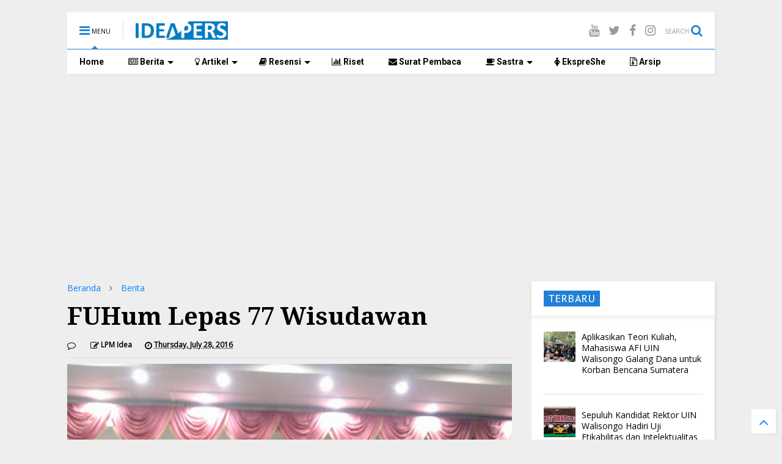

--- FILE ---
content_type: text/html; charset=utf-8
request_url: https://www.google.com/recaptcha/api2/aframe
body_size: 268
content:
<!DOCTYPE HTML><html><head><meta http-equiv="content-type" content="text/html; charset=UTF-8"></head><body><script nonce="RvGsT6mrliU2V-N3eFDj2Q">/** Anti-fraud and anti-abuse applications only. See google.com/recaptcha */ try{var clients={'sodar':'https://pagead2.googlesyndication.com/pagead/sodar?'};window.addEventListener("message",function(a){try{if(a.source===window.parent){var b=JSON.parse(a.data);var c=clients[b['id']];if(c){var d=document.createElement('img');d.src=c+b['params']+'&rc='+(localStorage.getItem("rc::a")?sessionStorage.getItem("rc::b"):"");window.document.body.appendChild(d);sessionStorage.setItem("rc::e",parseInt(sessionStorage.getItem("rc::e")||0)+1);localStorage.setItem("rc::h",'1766630839844');}}}catch(b){}});window.parent.postMessage("_grecaptcha_ready", "*");}catch(b){}</script></body></html>

--- FILE ---
content_type: text/javascript; charset=UTF-8
request_url: https://www.ideapers.com/feeds/posts/default/-/Berita?max-results=4&start-index=880&alt=json-in-script&callback=jQuery1111033184151705962184_1766630836131&_=1766630836132
body_size: 7167
content:
// API callback
jQuery1111033184151705962184_1766630836131({"version":"1.0","encoding":"UTF-8","feed":{"xmlns":"http://www.w3.org/2005/Atom","xmlns$openSearch":"http://a9.com/-/spec/opensearchrss/1.0/","xmlns$blogger":"http://schemas.google.com/blogger/2008","xmlns$georss":"http://www.georss.org/georss","xmlns$gd":"http://schemas.google.com/g/2005","xmlns$thr":"http://purl.org/syndication/thread/1.0","id":{"$t":"tag:blogger.com,1999:blog-2845694181721974662"},"updated":{"$t":"2025-12-17T09:35:02.794+07:00"},"category":[{"term":"Berita"},{"term":"UIN Walisongo"},{"term":"Mahasiswa"},{"term":"Artikel"},{"term":"Oase"},{"term":"Opini"},{"term":"Semarang"},{"term":"Puisi"},{"term":"Sastra"},{"term":"Essay"},{"term":"Wisuda"},{"term":"Ilmu Pengetahuan"},{"term":"Keagamaan"},{"term":"UIN Walisongo Semarang"},{"term":"FUHUM"},{"term":"Corona virus"},{"term":"Puasa Ramadan"},{"term":"Teknologi"},{"term":"Filsafat"},{"term":"Psikologi"},{"term":"cerpen"},{"term":"EkspreShe"},{"term":"ukt"},{"term":"Resensi Film"},{"term":"wisudawan terbaik"},{"term":"Generasi Milenial"},{"term":"Kesehatan"},{"term":"PBAK"},{"term":"orsenik"},{"term":"nasional"},{"term":"wisuda 2024"},{"term":"KKN"},{"term":"Resensi"},{"term":"Toefl-Imka"},{"term":"Beasiswa"},{"term":"Resensi Buku"},{"term":"opini mahasiswa"},{"term":"Informasi Umum"},{"term":"Kuliah Online"},{"term":"Informasi Kampus"},{"term":"Pendidikan"},{"term":"Skripsi"},{"term":"mahasiswa baru"},{"term":"New Normal"},{"term":"UKM"},{"term":"Tugas Akhir"},{"term":"Ngaliyan"},{"term":"wisuda 2022"},{"term":"dema"},{"term":"pbak 2023"},{"term":"Lulus Cepat"},{"term":"Hari Raya"},{"term":"Kuliah"},{"term":"kkl"},{"term":"Bulan Ramadan"},{"term":"Potret Berita"},{"term":"SK Wajib Mahad"},{"term":"camaba"},{"term":"idul adha"},{"term":"Hari Santri"},{"term":"PMB"},{"term":"Puasa"},{"term":"Surat Pembaca"},{"term":"ma'had"},{"term":"ramadhan 2023"},{"term":"Nabi Muhammad"},{"term":"Perempuan"},{"term":"buku"},{"term":"judul skripsi terbaik"},{"term":"kesadaran"},{"term":"motivasi"},{"term":"teater"},{"term":"FUPK"},{"term":"KIP-K"},{"term":"PBAK 2024"},{"term":"audiensi"},{"term":"kebudayaan"},{"term":"pengembangan diri"},{"term":"ppb"},{"term":"rektor"},{"term":"Hari Santri Nasional 2022"},{"term":"Kajian"},{"term":"Muhammad"},{"term":"UKT 2024"},{"term":"Wajib mahad"},{"term":"ai"},{"term":"film"},{"term":"indonesia"},{"term":"internasional"},{"term":"kecelakaan"},{"term":"maba 2023"},{"term":"potret wisuda"},{"term":"sema"},{"term":"tafsir"},{"term":"wali wisuda"},{"term":"wisuda 2023"},{"term":"Guru"},{"term":"PBAK 2022"},{"term":"Pandemi"},{"term":"Pemalsuan"},{"term":"Riset"},{"term":"belajar"},{"term":"berita potret"},{"term":"fakultas kedokteran"},{"term":"perpustakaan"},{"term":"politik"},{"term":"pondok pesantren"},{"term":"tips"},{"term":"wisuda offline"},{"term":"2021"},{"term":"Advertorial"},{"term":"Al-Qur'an"},{"term":"Hari Buruh Internasional"},{"term":"Hari Kartini"},{"term":"Kuliah luar negeri"},{"term":"Lahan Parkir"},{"term":"TandaTangan"},{"term":"aqidah dan filsafat islam"},{"term":"hari pahlawan"},{"term":"info beasiswa"},{"term":"recruitment"},{"term":"santri Ma'had"},{"term":"AFI"},{"term":"Albert Camus"},{"term":"Artificial Intellgence"},{"term":"Artikel sastra"},{"term":"FUHum fest"},{"term":"Fasilitas"},{"term":"Gagal Wisuda"},{"term":"Jurang Asmara"},{"term":"KTT G20"},{"term":"Kebahagiaan"},{"term":"Komunikasi"},{"term":"Korelasi 2023"},{"term":"Literasi"},{"term":"Pembayaran UKT"},{"term":"Pemilu 2024"},{"term":"Penghapusan UKM fakultas"},{"term":"Penyesuaian UKT 2022"},{"term":"Tahun baru"},{"term":"Zodiak"},{"term":"bali"},{"term":"digital"},{"term":"fresh graduate"},{"term":"gaya hidup"},{"term":"isra' mi'raj"},{"term":"kemerdekaan"},{"term":"kru IDEA"},{"term":"kurban"},{"term":"liburan"},{"term":"maba2022"},{"term":"pemuda"},{"term":"sukses"},{"term":"2024"},{"term":"Abu Nawas"},{"term":"Albert Estein"},{"term":"Analisis Utama"},{"term":"Banding UKT 2023"},{"term":"Carl jung"},{"term":"Fasilitas PKM"},{"term":"Gen Z"},{"term":"General Library"},{"term":"Harapan"},{"term":"Hari Buruh"},{"term":"Hari Sumpah Pemua 2022"},{"term":"ISAI"},{"term":"Imlek"},{"term":"Informasi"},{"term":"Kahlil Gibran"},{"term":"Kapitalis"},{"term":"Kasus Birokrasi"},{"term":"Klarifikasi"},{"term":"Kuliah tatap muka"},{"term":"Munaqosah"},{"term":"ORKM"},{"term":"Olahraga"},{"term":"Planetarium UIN Walisongo"},{"term":"Prestasi"},{"term":"Program Mahasiswa Internasional"},{"term":"Sahabat"},{"term":"Sampah Juras"},{"term":"Sidang"},{"term":"Sosok"},{"term":"TP"},{"term":"Tafsir Surah Fatihah"},{"term":"UHN"},{"term":"UKT tinggi"},{"term":"UM-PTKIN"},{"term":"Walisongo Center"},{"term":"banjir"},{"term":"bantuan ukt"},{"term":"berdoa"},{"term":"bulan muharram"},{"term":"camaba 2022"},{"term":"cumlaude"},{"term":"dosen"},{"term":"era digital"},{"term":"feature"},{"term":"gelar ISAI"},{"term":"gender"},{"term":"hari guru"},{"term":"hari kemerdekaan"},{"term":"islam"},{"term":"kebaya"},{"term":"kecerdasan"},{"term":"kekerasan seksual"},{"term":"kemanusiaan"},{"term":"kerja"},{"term":"kopi"},{"term":"media sosial"},{"term":"mental"},{"term":"ormawa"},{"term":"outfit"},{"term":"pameran isai"},{"term":"pancasila"},{"term":"pelatihan"},{"term":"profesi"},{"term":"ramadhan 2025"},{"term":"recriutment"},{"term":"sempro"},{"term":"socrates"},{"term":"sosial"},{"term":"sufisme"},{"term":"sumpah pemuda"},{"term":"tasawuf"},{"term":"ujm"},{"term":"video"},{"term":"wali camaba"},{"term":"wisata"},{"term":"17 agustus"},{"term":"2023"},{"term":"22 Mei 2019"},{"term":"Akreditasi"},{"term":"Anak"},{"term":"Anak laki-laki"},{"term":"Animal Farm"},{"term":"Begadang"},{"term":"Camaba 2025"},{"term":"Daun kelor"},{"term":"Demokrasi"},{"term":"Dokumen"},{"term":"Doom Spending"},{"term":"Edukasi Seksual"},{"term":"Es Teh"},{"term":"FITK"},{"term":"Gadis Kretek"},{"term":"George Orwell"},{"term":"Hari Buku Internasional"},{"term":"Hari Jumat"},{"term":"Hari Perempuan Internasional"},{"term":"Hukum"},{"term":"Ibnu Sina"},{"term":"Ilmu Falak"},{"term":"Imam Nawawi"},{"term":"Iwan Fals"},{"term":"Jerat Hukuman"},{"term":"KI Hajar Dewantara"},{"term":"KKN Internasional"},{"term":"KKN Nusantara"},{"term":"KTM hilang"},{"term":"KUHP"},{"term":"Kedokteran"},{"term":"Kesaktian Pancasila"},{"term":"Kitab Allah"},{"term":"Korean Wave"},{"term":"Korupsi dosen"},{"term":"Logo HSN 2022"},{"term":"Machiavelli"},{"term":"Mahasiswa Meninggal"},{"term":"Maksiat hati"},{"term":"Malaysia"},{"term":"Masa Jabatan"},{"term":"Masjid Kapal"},{"term":"Maulid Nabi"},{"term":"Membaca cepat"},{"term":"Mendikbud"},{"term":"Menulis"},{"term":"Muhammad Iqbal"},{"term":"Musik"},{"term":"Nasionalisme"},{"term":"Pedagogi"},{"term":"Penjara"},{"term":"Penyair"},{"term":"Pertemanan"},{"term":"Pidana"},{"term":"Plagiasi Rektor"},{"term":"Post-truth"},{"term":"Pramoedya Ananta Toer"},{"term":"Quotes"},{"term":"Ramadhan 2024"},{"term":"Rasulullah"},{"term":"Rukyat Hilal"},{"term":"SAA"},{"term":"SK Jabatan 6 Bulan"},{"term":"SPAN-PTKIN"},{"term":"Second Sex"},{"term":"Shalawat"},{"term":"Sistem akademik"},{"term":"Soto"},{"term":"Student Mobility"},{"term":"Sujiwo Tejo"},{"term":"Tafsir Misbah"},{"term":"Taman Entrepreneur FEBI"},{"term":"Taubat"},{"term":"Thailand"},{"term":"Toxic"},{"term":"William Shakespeare"},{"term":"Writer's block"},{"term":"Zuhud"},{"term":"ab"},{"term":"academy"},{"term":"al-ghazali"},{"term":"al-ikhlas"},{"term":"asian value"},{"term":"atribut"},{"term":"bahasa"},{"term":"bahasa ibu"},{"term":"banding ukt"},{"term":"biografi"},{"term":"bonus demografi"},{"term":"calon wisudawan"},{"term":"camaba 2023"},{"term":"ceremony"},{"term":"copy writing"},{"term":"critical thingking"},{"term":"cybersecurity. internet"},{"term":"darurat pernikahan dini"},{"term":"dekan fuhum"},{"term":"demonstrasi"},{"term":"diklatpimnas"},{"term":"diskon"},{"term":"dsign"},{"term":"ekologi"},{"term":"ekosistem"},{"term":"fdk"},{"term":"globalisasi"},{"term":"graduation cap"},{"term":"greencampus"},{"term":"gym"},{"term":"hak cipta buku"},{"term":"hari batik"},{"term":"hari ibu"},{"term":"heroisme"},{"term":"ide bisnis"},{"term":"identitas"},{"term":"indonesa emas"},{"term":"info kos ngaliyan"},{"term":"inspiratif"},{"term":"jawa timur"},{"term":"kalam fuhum"},{"term":"kecantikan"},{"term":"kekerasan seksual anak"},{"term":"kemanan"},{"term":"kompre"},{"term":"konten vidio"},{"term":"korelasi"},{"term":"kos"},{"term":"ksr"},{"term":"kuliner"},{"term":"kupi"},{"term":"leaders declaration"},{"term":"lifestyle"},{"term":"lpm"},{"term":"lukisan"},{"term":"makna hidup"},{"term":"makna kembang api"},{"term":"mana 2024"},{"term":"mengingat"},{"term":"menwa"},{"term":"metafisis"},{"term":"metaverse"},{"term":"modernitas"},{"term":"natal"},{"term":"omnibus law"},{"term":"pelecehan seksual"},{"term":"peluang"},{"term":"penemuan ular"},{"term":"perang ukraina"},{"term":"peringatan harlah NU"},{"term":"pernikahan dini"},{"term":"pormawa"},{"term":"praktikum"},{"term":"presidensi"},{"term":"qurban"},{"term":"refrensi"},{"term":"regulasi"},{"term":"revolusi industri"},{"term":"sedekah"},{"term":"sejarah"},{"term":"skill"},{"term":"sky"},{"term":"stoic"},{"term":"teladan"},{"term":"tokoh"},{"term":"tranformasi energi"},{"term":"ular piton"},{"term":"upz"},{"term":"wanita"},{"term":"zoom meeting"}],"title":{"type":"text","$t":"IDEApers"},"subtitle":{"type":"html","$t":"Portal online Lembaga Pers Mahasiswa Idea Fakultas Ushuluddin dan Humaniora UIN Walisongo Semarang"},"link":[{"rel":"http://schemas.google.com/g/2005#feed","type":"application/atom+xml","href":"http:\/\/www.ideapers.com\/feeds\/posts\/default"},{"rel":"self","type":"application/atom+xml","href":"http:\/\/www.blogger.com\/feeds\/2845694181721974662\/posts\/default\/-\/Berita?alt=json-in-script\u0026start-index=880\u0026max-results=4"},{"rel":"alternate","type":"text/html","href":"http:\/\/www.ideapers.com\/search\/label\/Berita"},{"rel":"hub","href":"http://pubsubhubbub.appspot.com/"},{"rel":"previous","type":"application/atom+xml","href":"http:\/\/www.blogger.com\/feeds\/2845694181721974662\/posts\/default\/-\/Berita\/-\/Berita?alt=json-in-script\u0026start-index=876\u0026max-results=4"},{"rel":"next","type":"application/atom+xml","href":"http:\/\/www.blogger.com\/feeds\/2845694181721974662\/posts\/default\/-\/Berita\/-\/Berita?alt=json-in-script\u0026start-index=884\u0026max-results=4"}],"author":[{"name":{"$t":"LPM Idea"},"uri":{"$t":"http:\/\/www.blogger.com\/profile\/01291696068036861404"},"email":{"$t":"noreply@blogger.com"},"gd$image":{"rel":"http://schemas.google.com/g/2005#thumbnail","width":"32","height":"32","src":"\/\/blogger.googleusercontent.com\/img\/b\/R29vZ2xl\/AVvXsEgemnyo-kfa1DxdinUTXSVX7D5QfFhjNO6oPZqVviKT_zgnQF2HEsunUoHcot_TE4spqt6EE4HvzZNTPlKAfAg1zjGqkThOcyWd76nNLkHSJYMInZWF-QBvzYdAJYB_CQ\/s113\/12507140_1101432959881503_2558400174069825976_n.jpg"}}],"generator":{"version":"7.00","uri":"http://www.blogger.com","$t":"Blogger"},"openSearch$totalResults":{"$t":"1671"},"openSearch$startIndex":{"$t":"880"},"openSearch$itemsPerPage":{"$t":"4"},"entry":[{"id":{"$t":"tag:blogger.com,1999:blog-2845694181721974662.post-5933139789505185117"},"published":{"$t":"2019-07-17T11:00:00.000+07:00"},"updated":{"$t":"2019-07-17T11:00:03.555+07:00"},"category":[{"scheme":"http://www.blogger.com/atom/ns#","term":"Berita"},{"scheme":"http://www.blogger.com/atom/ns#","term":"Mahasiswa"},{"scheme":"http://www.blogger.com/atom/ns#","term":"UIN Walisongo"}],"title":{"type":"text","$t":"Camaba Asal Madiun Ini Persiapkan Verifikasi UMPTKIN Sejak Jam 1 Pagi "},"content":{"type":"html","$t":"\u003Ctable align=\"center\" cellpadding=\"0\" cellspacing=\"0\" class=\"tr-caption-container\" style=\"margin-left: auto; margin-right: auto; text-align: center;\"\u003E\u003Ctbody\u003E\n\u003Ctr\u003E\u003Ctd style=\"text-align: center;\"\u003E\u003Ca href=\"https:\/\/blogger.googleusercontent.com\/img\/b\/R29vZ2xl\/AVvXsEib3lVprUaY3LUt8f6KEkajc7KW3PNjsUK-Pkt0J4nl1wV1YSXReGEbjvvT63AO-RGsa95fJXmwdRfVuQGnmJw721IgqNLUkEWO2NoXejFtcYiXEd5JmOLsYvl02D1VwQKj1i_v7SpcqYHS\/s1600\/Camaba-Asal-Madiun-Ini-Persiapkan-Verifikasi-UMPTKIN-Sejak-Jam-1-Pagi.jpg\" imageanchor=\"1\" style=\"margin-left: auto; margin-right: auto;\"\u003E\u003Cimg border=\"0\" src=\"https:\/\/blogger.googleusercontent.com\/img\/b\/R29vZ2xl\/AVvXsEib3lVprUaY3LUt8f6KEkajc7KW3PNjsUK-Pkt0J4nl1wV1YSXReGEbjvvT63AO-RGsa95fJXmwdRfVuQGnmJw721IgqNLUkEWO2NoXejFtcYiXEd5JmOLsYvl02D1VwQKj1i_v7SpcqYHS\/s1600\/Camaba-Asal-Madiun-Ini-Persiapkan-Verifikasi-UMPTKIN-Sejak-Jam-1-Pagi.jpg\" \/\u003E\u003C\/a\u003E\u003C\/td\u003E\u003C\/tr\u003E\n\u003Ctr\u003E\u003Ctd class=\"tr-caption\" style=\"text-align: left;\"\u003Egambar:\u0026nbsp;www.instagram.com\/_poppymp\/\u003C\/td\u003E\u003C\/tr\u003E\n\u003C\/tbody\u003E\u003C\/table\u003E\nSemarang, \u003Cb\u003EIDEAPERS.COM\u003C\/b\u003E - Calon mahasiswa baru UIN Walisongo Semarang asal Madiun, Poppy Marchelina Prismadani, mempersiapkan verifikasi Ujian Masuk Perguruan Tinggi Islam Negeri (UMPTKIN) sejak jam satu pagi, Senin (15\/08\/19). Hal itu ia lakukan karena jarak rumahnya yang jauh dari tempat verifikasi.\u003Cbr \/\u003E\n\u003Cbr \/\u003E\nPoppy mengatakan bahwa dirinya diterima di jurusan Komunikasi dan Penyiaran Islam (KPI) Fakultas Dakwah dan Komunikasi (FDK) UIN Walisongo. Ia dan temannya berangkat dari Madiun naik bus pukul tiga pagi dan sampai di Semarang pukul setengah sembilan.\u003Cbr \/\u003E\n\u003Cbr \/\u003E\nDalam perjalanannya ia mengungkapkan tidak ada kendala sama sekali. Meskipun naik bus, ia tidak berdesakan dengan penumpang lainnya.\u003Cbr \/\u003E\n\u003Cbr \/\u003E\n\"Nggak sesek-sesekan, kan berangkatnya pagi jadi masih sepi,\" kata Poppy saat ditemui IDEAPERS.COM di Poliklinik UIN Walisongo.\u003Cbr \/\u003E\n\u003Cbr \/\u003E\nPoppy menjelaskan, meskipun sudah berangkat pagi, dirinya tidak bisa langsung melakukan verifikasi karena harus mengantri. Sampai siang hari ia masih belum bisa melakukan verifikasi.\u003Cbr \/\u003E\n\u003Cbr \/\u003E\n\"Sampe sekarang belum verfikasi, soalnya masih antri tes kesehatan,\" ungkapnya.\u003Cbr \/\u003E\n\u003Cbr \/\u003E\nIa juga menambahkan, alasannya masuk UIN Walisongo, karena keinginanya sejak sekolah untuk kuliah di luar kota.\u003Cbr \/\u003E\n\u003Cbr \/\u003E\n\"Mencoba suasana baru. Kebetulan kakak juga kuliah di sini,\" tandasnya.\u003Cb\u003E [Rep. Gita, Agung\/Red. Firda]\u003C\/b\u003E"},"link":[{"rel":"replies","type":"application/atom+xml","href":"http:\/\/www.ideapers.com\/feeds\/5933139789505185117\/comments\/default","title":"Post Comments"},{"rel":"replies","type":"text/html","href":"http:\/\/www.ideapers.com\/2019\/07\/camaba-asal-madiun-ini-persiapkan-verifikasi-umptkin-sejak-jam-1-pagi.html#comment-form","title":"0 Comments"},{"rel":"edit","type":"application/atom+xml","href":"http:\/\/www.blogger.com\/feeds\/2845694181721974662\/posts\/default\/5933139789505185117"},{"rel":"self","type":"application/atom+xml","href":"http:\/\/www.blogger.com\/feeds\/2845694181721974662\/posts\/default\/5933139789505185117"},{"rel":"alternate","type":"text/html","href":"http:\/\/www.ideapers.com\/2019\/07\/camaba-asal-madiun-ini-persiapkan-verifikasi-umptkin-sejak-jam-1-pagi.html","title":"Camaba Asal Madiun Ini Persiapkan Verifikasi UMPTKIN Sejak Jam 1 Pagi "}],"author":[{"name":{"$t":"LPM Idea"},"uri":{"$t":"http:\/\/www.blogger.com\/profile\/01291696068036861404"},"email":{"$t":"noreply@blogger.com"},"gd$image":{"rel":"http://schemas.google.com/g/2005#thumbnail","width":"32","height":"32","src":"\/\/blogger.googleusercontent.com\/img\/b\/R29vZ2xl\/AVvXsEgemnyo-kfa1DxdinUTXSVX7D5QfFhjNO6oPZqVviKT_zgnQF2HEsunUoHcot_TE4spqt6EE4HvzZNTPlKAfAg1zjGqkThOcyWd76nNLkHSJYMInZWF-QBvzYdAJYB_CQ\/s113\/12507140_1101432959881503_2558400174069825976_n.jpg"}}],"media$thumbnail":{"xmlns$media":"http://search.yahoo.com/mrss/","url":"https:\/\/blogger.googleusercontent.com\/img\/b\/R29vZ2xl\/AVvXsEib3lVprUaY3LUt8f6KEkajc7KW3PNjsUK-Pkt0J4nl1wV1YSXReGEbjvvT63AO-RGsa95fJXmwdRfVuQGnmJw721IgqNLUkEWO2NoXejFtcYiXEd5JmOLsYvl02D1VwQKj1i_v7SpcqYHS\/s72-c\/Camaba-Asal-Madiun-Ini-Persiapkan-Verifikasi-UMPTKIN-Sejak-Jam-1-Pagi.jpg","height":"72","width":"72"},"thr$total":{"$t":"0"},"georss$featurename":{"$t":"Semarang, Semarang City, Central Java, Indonesia"},"georss$point":{"$t":"-7.0051453 110.43812539999999"},"georss$box":{"$t":"-7.2572963 110.1154019 -6.7529942999999992 110.76084889999998"}},{"id":{"$t":"tag:blogger.com,1999:blog-2845694181721974662.post-8500249672964456695"},"published":{"$t":"2019-07-16T20:04:00.000+07:00"},"updated":{"$t":"2020-03-17T12:02:04.916+07:00"},"category":[{"scheme":"http://www.blogger.com/atom/ns#","term":"Berita"},{"scheme":"http://www.blogger.com/atom/ns#","term":"UIN Walisongo"}],"title":{"type":"text","$t":"Musyafiq: Prinsipnya Munaqosah Tidak Ada Batasan Waktu"},"content":{"type":"html","$t":"\u003Ca href=\"https:\/\/blogger.googleusercontent.com\/img\/b\/R29vZ2xl\/AVvXsEg02eaOmx-ZC7xKu-v5ww8zWEnIdVZNk2pQlxxPOcrobg8Nsl6D7CcGPRlPb8dOg4ZmLC-SbqJsIDOG6lhGWQ9od6rOhmwupZfGQRPblF4eVS92U4hCR2r8WyplyYZ8tvUQge5yUefn9oGq\/s1600\/Musyafiq-Prinsipnya-Munaqosah-Tidak-Ada-Batasan-Waktu.jpg\" imageanchor=\"1\"\u003E\u003Cimg border=\"0\" src=\"https:\/\/blogger.googleusercontent.com\/img\/b\/R29vZ2xl\/AVvXsEg02eaOmx-ZC7xKu-v5ww8zWEnIdVZNk2pQlxxPOcrobg8Nsl6D7CcGPRlPb8dOg4ZmLC-SbqJsIDOG6lhGWQ9od6rOhmwupZfGQRPblF4eVS92U4hCR2r8WyplyYZ8tvUQge5yUefn9oGq\/s1600\/Musyafiq-Prinsipnya-Munaqosah-Tidak-Ada-Batasan-Waktu.jpg\" \/\u003E\u003C\/a\u003E\u003Cbr \/\u003E\n\u003Cbr \/\u003E\nSemarang,\u003Cb\u003E IDEAPERS.COM\u003C\/b\u003E - Wakil Dekan Bidang Akademik Fakultas Ushuluddin dan Humaniora (FUHum), Ahmad Musyafiq menuturkan, pada prinsipnya pendaftaran munaqosah tidak ada batasan waktu. Mahasiswa bisa mendaftar kapan saja.\u003Cbr \/\u003E\n\u003Cbr \/\u003E\nMusyafiq menjelaskan lulus munaqosah dan pendaftaran wisuda sesuatu yang berbeda. Untuk mendaftar munaqosah harus mempersiapkan berbagai macam hal, seperti hafalan, TOEFL-IMKA dan sebagainya. Sudah banyak mahasiswa yang lulus munaqosah tetapi belum mendaftar wisuda.\u003Cbr \/\u003E\n\u003Cbr \/\u003E\n\"Kita sudah dorong mahasiswa untuk ikut munaqosah, bahkan dibuatkan grup khusus. Kita selalu ingatkan untuk mendaftar karena munaqosah harus melengkapi macam-macam,\" ungkapnya saat diwawancarai ideapers.com Selasa (16\/07\/19).\u003Cbr \/\u003E\n\u003Cbr \/\u003E\nLebih lanjut Musyafiq menjelaskan, satu pendaftar belum tentu bisa langsung melaksanakan munaqosah. Setidaknya ada tiga sampai lima orang kemudian menunggu konfirmasi penguji.\u003Cbr \/\u003E\n\u003Cbr \/\u003E\n\"Tidak mungkin satu pendaftar langsung ujian, paling tidak ada tiga, empat dan lima lalu kita konfirmasi ke penguji,\" tuturnya.\u003Cbr \/\u003E\n\u003Cbr \/\u003E\nMusyafiq juga mengharapkan mahasiswa bisa lulus tepat waktu. Maka dari itu pihak fakultas memperpanjang jadwal pendaftaran munaqosah.\u003Cbr \/\u003E\n\u003Cbr \/\u003E\n\"Jadi saya harap buat teman-teman mahasiswa untuk segera mempersiapkan wisuda karena lulus semester 8 kan lebih bagus,\" harapnya. \u003Cb\u003E[Rep. Gita\/Red. Z]\u003C\/b\u003E"},"link":[{"rel":"replies","type":"application/atom+xml","href":"http:\/\/www.ideapers.com\/feeds\/8500249672964456695\/comments\/default","title":"Post Comments"},{"rel":"replies","type":"text/html","href":"http:\/\/www.ideapers.com\/2019\/07\/musyafiq-prinsipnya-munaqosah-tidak-ada-batasan-waktu.html#comment-form","title":"0 Comments"},{"rel":"edit","type":"application/atom+xml","href":"http:\/\/www.blogger.com\/feeds\/2845694181721974662\/posts\/default\/8500249672964456695"},{"rel":"self","type":"application/atom+xml","href":"http:\/\/www.blogger.com\/feeds\/2845694181721974662\/posts\/default\/8500249672964456695"},{"rel":"alternate","type":"text/html","href":"http:\/\/www.ideapers.com\/2019\/07\/musyafiq-prinsipnya-munaqosah-tidak-ada-batasan-waktu.html","title":"Musyafiq: Prinsipnya Munaqosah Tidak Ada Batasan Waktu"}],"author":[{"name":{"$t":"LPM Idea"},"uri":{"$t":"http:\/\/www.blogger.com\/profile\/01291696068036861404"},"email":{"$t":"noreply@blogger.com"},"gd$image":{"rel":"http://schemas.google.com/g/2005#thumbnail","width":"32","height":"32","src":"\/\/blogger.googleusercontent.com\/img\/b\/R29vZ2xl\/AVvXsEgemnyo-kfa1DxdinUTXSVX7D5QfFhjNO6oPZqVviKT_zgnQF2HEsunUoHcot_TE4spqt6EE4HvzZNTPlKAfAg1zjGqkThOcyWd76nNLkHSJYMInZWF-QBvzYdAJYB_CQ\/s113\/12507140_1101432959881503_2558400174069825976_n.jpg"}}],"media$thumbnail":{"xmlns$media":"http://search.yahoo.com/mrss/","url":"https:\/\/blogger.googleusercontent.com\/img\/b\/R29vZ2xl\/AVvXsEg02eaOmx-ZC7xKu-v5ww8zWEnIdVZNk2pQlxxPOcrobg8Nsl6D7CcGPRlPb8dOg4ZmLC-SbqJsIDOG6lhGWQ9od6rOhmwupZfGQRPblF4eVS92U4hCR2r8WyplyYZ8tvUQge5yUefn9oGq\/s72-c\/Musyafiq-Prinsipnya-Munaqosah-Tidak-Ada-Batasan-Waktu.jpg","height":"72","width":"72"},"thr$total":{"$t":"0"},"georss$featurename":{"$t":"Semarang, Semarang City, Central Java, Indonesia"},"georss$point":{"$t":"-7.0051453 110.43812539999999"},"georss$box":{"$t":"-7.2572963 110.1154019 -6.7529942999999992 110.76084889999998"}},{"id":{"$t":"tag:blogger.com,1999:blog-2845694181721974662.post-6796205265213186442"},"published":{"$t":"2019-07-16T19:04:00.005+07:00"},"updated":{"$t":"2019-07-16T19:04:46.124+07:00"},"category":[{"scheme":"http://www.blogger.com/atom/ns#","term":"Berita"},{"scheme":"http://www.blogger.com/atom/ns#","term":"Mahasiswa"},{"scheme":"http://www.blogger.com/atom/ns#","term":"UIN Walisongo"}],"title":{"type":"text","$t":"FUHum Perpanjang Pendaftaran Munaqosah Sampai Akhir Juli"},"content":{"type":"html","$t":"\u003Ca href=\"https:\/\/blogger.googleusercontent.com\/img\/b\/R29vZ2xl\/AVvXsEhYPb18EEEs8uUk8rgzK3jWRd-84s6DPArLpsGbQScgmUgvRLZWnjrGy7NQJ07EWtzCHxjMWODaj5pxgOMrz_Oky2-WZJ7WZ5KzqU3Nx0uE1vDAFj3fJ2TBh7_CvNTtcmsnqSSLbZ5CREAU\/s1600\/Fuhum-Perpanjang-Pendaftaran-Munaqosah-Sampai-Akhir-Juli.jpg\" imageanchor=\"1\"\u003E\u003Cimg border=\"0\" src=\"https:\/\/blogger.googleusercontent.com\/img\/b\/R29vZ2xl\/AVvXsEhYPb18EEEs8uUk8rgzK3jWRd-84s6DPArLpsGbQScgmUgvRLZWnjrGy7NQJ07EWtzCHxjMWODaj5pxgOMrz_Oky2-WZJ7WZ5KzqU3Nx0uE1vDAFj3fJ2TBh7_CvNTtcmsnqSSLbZ5CREAU\/s1600\/Fuhum-Perpanjang-Pendaftaran-Munaqosah-Sampai-Akhir-Juli.jpg\" \/\u003E\u003C\/a\u003E\u003Cbr \/\u003E\n\u003Cbr \/\u003E\n\u003Cb\u003ESemarang, IDEAPERS.COM\u003C\/b\u003E - Fakultas Ushuluddin dan Humaniora (FUHum) UIN Walisongo Semarang memperpanjang jadwal pendaftaran munaqosah. Batas pendaftaran yang awalnya sampai tanggal 12 Juli 2019 diperpanjang hingga 28 Juli 2019 khusus angkatan 2012 dan 19 Juli 2019 untuk angkatan lainnya.\u003Cbr \/\u003E\n\u003Cbr \/\u003E\nWakil Dekan bidang akademik FUHum, Ahmad Musyafiq mengatakan, perpanjangan jadwal pendaftaran munaqosah berkitan dengan jadwal wisuda. Ia menjelaskan tanggal 31 Juli 2019 harus selesai munaqosah karena wisuda akan dilaksanakan bulan Agustus dan November. Selain itu, perpanjangan tersebut agar mendorong mahasiswa segera mendafatr sehingga tidak membayar Uang Kuliah Tunggal (UKT) semester berikutnya.\u003Cbr \/\u003E\n\u003Cbr \/\u003E\n\"Pembatasan itu berkaitan dengan pelaksanaan wisuda dan pembayaran UKT. Karena jika melebihi batas tersebut harus membayar UKT semester depan,\" jelasnya ketika ditemui ideapers.com di kantornya, Selasa (16\/07\/19).\u003Cbr \/\u003E\n\u003Cbr \/\u003E\nLebih lanjut Musyafiq mengungkapkan bahwa pihak fakultas telah membagikan jadwal munaqosah kepada mahasiswa. Biasanya tanggal pendaftaran munaqosah dilaksanakan satu bulan sebelum wisuda. Perpanjangan ini dilakukan supaya mahasiswa lebih leluasa mendaftar.\u003Cbr \/\u003E\n\u003Cbr \/\u003E\nDi samping itu Musyafik menjelaskan, pengkhususan perpanjangan angkatan 2012 sampai akhir Juli karena mahasiswa semster akhir. Jika tidak munaqosah akan terkena \u003Ci\u003Edrop out\u003C\/i\u003E (DO).\u003Cbr \/\u003E\n\u003Cbr \/\u003E\n\"Pendaftarnya biasanya angkatan 2013, 2014, 2015, kalau angkatan 2012 itu kan sudah mau kena DO jadi perlu ada perpanjangan,\" pungkasnya. \u003Cb\u003E[Rep. Gita, Alfiyan\/Red. eL]\u003C\/b\u003E"},"link":[{"rel":"replies","type":"application/atom+xml","href":"http:\/\/www.ideapers.com\/feeds\/6796205265213186442\/comments\/default","title":"Post Comments"},{"rel":"replies","type":"text/html","href":"http:\/\/www.ideapers.com\/2019\/07\/fuhum-perpanjang-pendaftaran-munaqosah-sampai-akhir-juli.html#comment-form","title":"0 Comments"},{"rel":"edit","type":"application/atom+xml","href":"http:\/\/www.blogger.com\/feeds\/2845694181721974662\/posts\/default\/6796205265213186442"},{"rel":"self","type":"application/atom+xml","href":"http:\/\/www.blogger.com\/feeds\/2845694181721974662\/posts\/default\/6796205265213186442"},{"rel":"alternate","type":"text/html","href":"http:\/\/www.ideapers.com\/2019\/07\/fuhum-perpanjang-pendaftaran-munaqosah-sampai-akhir-juli.html","title":"FUHum Perpanjang Pendaftaran Munaqosah Sampai Akhir Juli"}],"author":[{"name":{"$t":"LPM Idea"},"uri":{"$t":"http:\/\/www.blogger.com\/profile\/01291696068036861404"},"email":{"$t":"noreply@blogger.com"},"gd$image":{"rel":"http://schemas.google.com/g/2005#thumbnail","width":"32","height":"32","src":"\/\/blogger.googleusercontent.com\/img\/b\/R29vZ2xl\/AVvXsEgemnyo-kfa1DxdinUTXSVX7D5QfFhjNO6oPZqVviKT_zgnQF2HEsunUoHcot_TE4spqt6EE4HvzZNTPlKAfAg1zjGqkThOcyWd76nNLkHSJYMInZWF-QBvzYdAJYB_CQ\/s113\/12507140_1101432959881503_2558400174069825976_n.jpg"}}],"media$thumbnail":{"xmlns$media":"http://search.yahoo.com/mrss/","url":"https:\/\/blogger.googleusercontent.com\/img\/b\/R29vZ2xl\/AVvXsEhYPb18EEEs8uUk8rgzK3jWRd-84s6DPArLpsGbQScgmUgvRLZWnjrGy7NQJ07EWtzCHxjMWODaj5pxgOMrz_Oky2-WZJ7WZ5KzqU3Nx0uE1vDAFj3fJ2TBh7_CvNTtcmsnqSSLbZ5CREAU\/s72-c\/Fuhum-Perpanjang-Pendaftaran-Munaqosah-Sampai-Akhir-Juli.jpg","height":"72","width":"72"},"thr$total":{"$t":"0"},"georss$featurename":{"$t":"Semarang, Semarang City, Central Java, Indonesia"},"georss$point":{"$t":"-7.0051453 110.43812539999999"},"georss$box":{"$t":"-7.2572963 110.1154019 -6.7529942999999992 110.76084889999998"}},{"id":{"$t":"tag:blogger.com,1999:blog-2845694181721974662.post-2893554731528416415"},"published":{"$t":"2019-07-09T14:52:00.000+07:00"},"updated":{"$t":"2019-07-09T15:49:40.139+07:00"},"category":[{"scheme":"http://www.blogger.com/atom/ns#","term":"Berita"}],"title":{"type":"text","$t":"Gagal di SBMPTN, Masih Bisa Daftar di UIN Walisongo Lewat UJM lho!"},"content":{"type":"html","$t":"\u003Ctable align=\"center\" cellpadding=\"0\" cellspacing=\"0\" class=\"tr-caption-container\" style=\"margin-left: auto; margin-right: auto; text-align: center;\"\u003E\u003Ctbody\u003E\n\u003Ctr\u003E\u003Ctd style=\"text-align: center;\"\u003E\u003Ca href=\"https:\/\/blogger.googleusercontent.com\/img\/b\/R29vZ2xl\/AVvXsEh16KoI6nXfYwvn_a51N87Tn3gBxHKDPdHlxSZxwwHKnzROVXDMNpaVRkHbM7usfdYIMK_tNKnuotDXI0cDAr9Q6IfdOm5ItlBOO_dmit9XvYKXVFfbGDDZa8ETFTIHvpTNUUjbg2L2LfNP\/s1600\/utul-sbmptn.jpg\" imageanchor=\"1\" style=\"margin-left: auto; margin-right: auto;\"\u003E\u003Cimg border=\"0\" data-original-height=\"400\" data-original-width=\"600\" height=\"426\" src=\"https:\/\/blogger.googleusercontent.com\/img\/b\/R29vZ2xl\/AVvXsEh16KoI6nXfYwvn_a51N87Tn3gBxHKDPdHlxSZxwwHKnzROVXDMNpaVRkHbM7usfdYIMK_tNKnuotDXI0cDAr9Q6IfdOm5ItlBOO_dmit9XvYKXVFfbGDDZa8ETFTIHvpTNUUjbg2L2LfNP\/s640\/utul-sbmptn.jpg\" width=\"640\" \/\u003E\u003C\/a\u003E\u003C\/td\u003E\u003C\/tr\u003E\n\u003Ctr\u003E\u003Ctd class=\"tr-caption\" style=\"text-align: center;\"\u003EIstimewa.\u003C\/td\u003E\u003C\/tr\u003E\n\u003C\/tbody\u003E\u003C\/table\u003E\nSemarang, \u003Cb\u003EIDEAPERS.COM - \u003C\/b\u003EHasil ujian SBMPTN sudah diumumkan tanggal 9 Juli 2019 pukul 15:00 WIB. Bagi calon mahasiswa yang belum lolos melalui jalur SBMPTN, jangan terlalu putus asa dahulu. Masih ada kesempatan untuk menjadi mahasiswa UIN Walisongo Semarang. Tenang dulu.\u003Cbr \/\u003E\n\u003Cbr \/\u003E\nPenerimaan mahasiswa baru melalui jalur tulis yang dikelola secara mandiri oleh UIN Walisongo Semarang masih dibuka sampai dengan 11 Juli 2019.\u003Cbr \/\u003E\n\u003Cbr \/\u003E\nTata caranya kamu bisa lihat langsung ke laman website resmi di \u003Ca href=\"http:\/\/jalurmandiri.walisongo.ac.id\/\"\u003Ehttp:\/\/jalurmandiri.walisongo.ac.id\/\u003C\/a\u003E.\u003Cbr \/\u003E\n\u003Cbr \/\u003E\nDi sana kamu bakalan bisa tahu lebih jelas tentang informasi ujian jalur mandiri (UJM) di UIN Walisongo Semarang.\u003Cbr \/\u003E\n\u003Cbr \/\u003E\nSelamat berjuang, jangan lupa minta do'a restu kedua orangtua juga. Semoga diterima di PTN yang kamu impikan ya :) \u003Cb\u003E(Rep. SAE\/Red. Ainun)\u003C\/b\u003E"},"link":[{"rel":"replies","type":"application/atom+xml","href":"http:\/\/www.ideapers.com\/feeds\/2893554731528416415\/comments\/default","title":"Post Comments"},{"rel":"replies","type":"text/html","href":"http:\/\/www.ideapers.com\/2019\/07\/gagal-di-sbmptn-masih-bisa-daftar-di-uin-walisongo-lewat-ujm-lho.html#comment-form","title":"0 Comments"},{"rel":"edit","type":"application/atom+xml","href":"http:\/\/www.blogger.com\/feeds\/2845694181721974662\/posts\/default\/2893554731528416415"},{"rel":"self","type":"application/atom+xml","href":"http:\/\/www.blogger.com\/feeds\/2845694181721974662\/posts\/default\/2893554731528416415"},{"rel":"alternate","type":"text/html","href":"http:\/\/www.ideapers.com\/2019\/07\/gagal-di-sbmptn-masih-bisa-daftar-di-uin-walisongo-lewat-ujm-lho.html","title":"Gagal di SBMPTN, Masih Bisa Daftar di UIN Walisongo Lewat UJM lho!"}],"author":[{"name":{"$t":"LPM Idea"},"uri":{"$t":"http:\/\/www.blogger.com\/profile\/01291696068036861404"},"email":{"$t":"noreply@blogger.com"},"gd$image":{"rel":"http://schemas.google.com/g/2005#thumbnail","width":"32","height":"32","src":"\/\/blogger.googleusercontent.com\/img\/b\/R29vZ2xl\/AVvXsEgemnyo-kfa1DxdinUTXSVX7D5QfFhjNO6oPZqVviKT_zgnQF2HEsunUoHcot_TE4spqt6EE4HvzZNTPlKAfAg1zjGqkThOcyWd76nNLkHSJYMInZWF-QBvzYdAJYB_CQ\/s113\/12507140_1101432959881503_2558400174069825976_n.jpg"}}],"media$thumbnail":{"xmlns$media":"http://search.yahoo.com/mrss/","url":"https:\/\/blogger.googleusercontent.com\/img\/b\/R29vZ2xl\/AVvXsEh16KoI6nXfYwvn_a51N87Tn3gBxHKDPdHlxSZxwwHKnzROVXDMNpaVRkHbM7usfdYIMK_tNKnuotDXI0cDAr9Q6IfdOm5ItlBOO_dmit9XvYKXVFfbGDDZa8ETFTIHvpTNUUjbg2L2LfNP\/s72-c\/utul-sbmptn.jpg","height":"72","width":"72"},"thr$total":{"$t":"0"},"georss$featurename":{"$t":"Semarang, Kota Semarang, Jawa Tengah, Indonesia"},"georss$point":{"$t":"-7.0051453 110.43812539999999"},"georss$box":{"$t":"-7.2572963 110.1154019 -6.7529942999999992 110.76084889999998"}}]}});

--- FILE ---
content_type: text/javascript; charset=UTF-8
request_url: https://www.ideapers.com/feeds/posts/default?alt=json-in-script&max-results=5&start-index=1&callback=jQuery1111033184151705962184_1766630836129&_=1766630836130
body_size: 13838
content:
// API callback
jQuery1111033184151705962184_1766630836129({"version":"1.0","encoding":"UTF-8","feed":{"xmlns":"http://www.w3.org/2005/Atom","xmlns$openSearch":"http://a9.com/-/spec/opensearchrss/1.0/","xmlns$blogger":"http://schemas.google.com/blogger/2008","xmlns$georss":"http://www.georss.org/georss","xmlns$gd":"http://schemas.google.com/g/2005","xmlns$thr":"http://purl.org/syndication/thread/1.0","id":{"$t":"tag:blogger.com,1999:blog-2845694181721974662"},"updated":{"$t":"2025-12-17T09:35:02.794+07:00"},"category":[{"term":"Berita"},{"term":"UIN Walisongo"},{"term":"Mahasiswa"},{"term":"Artikel"},{"term":"Oase"},{"term":"Opini"},{"term":"Semarang"},{"term":"Puisi"},{"term":"Sastra"},{"term":"Essay"},{"term":"Wisuda"},{"term":"Ilmu Pengetahuan"},{"term":"Keagamaan"},{"term":"UIN Walisongo Semarang"},{"term":"FUHUM"},{"term":"Corona virus"},{"term":"Puasa Ramadan"},{"term":"Teknologi"},{"term":"Filsafat"},{"term":"Psikologi"},{"term":"cerpen"},{"term":"EkspreShe"},{"term":"ukt"},{"term":"Resensi Film"},{"term":"wisudawan terbaik"},{"term":"Generasi Milenial"},{"term":"Kesehatan"},{"term":"PBAK"},{"term":"orsenik"},{"term":"nasional"},{"term":"wisuda 2024"},{"term":"KKN"},{"term":"Resensi"},{"term":"Toefl-Imka"},{"term":"Beasiswa"},{"term":"Resensi Buku"},{"term":"opini mahasiswa"},{"term":"Informasi Umum"},{"term":"Kuliah Online"},{"term":"Informasi Kampus"},{"term":"Pendidikan"},{"term":"Skripsi"},{"term":"mahasiswa baru"},{"term":"New Normal"},{"term":"UKM"},{"term":"Tugas Akhir"},{"term":"Ngaliyan"},{"term":"wisuda 2022"},{"term":"dema"},{"term":"pbak 2023"},{"term":"Lulus Cepat"},{"term":"Hari Raya"},{"term":"Kuliah"},{"term":"kkl"},{"term":"Bulan Ramadan"},{"term":"Potret Berita"},{"term":"SK Wajib Mahad"},{"term":"camaba"},{"term":"idul adha"},{"term":"Hari Santri"},{"term":"PMB"},{"term":"Puasa"},{"term":"Surat Pembaca"},{"term":"ma'had"},{"term":"ramadhan 2023"},{"term":"Nabi Muhammad"},{"term":"Perempuan"},{"term":"buku"},{"term":"judul skripsi terbaik"},{"term":"kesadaran"},{"term":"motivasi"},{"term":"teater"},{"term":"FUPK"},{"term":"KIP-K"},{"term":"PBAK 2024"},{"term":"audiensi"},{"term":"kebudayaan"},{"term":"pengembangan diri"},{"term":"ppb"},{"term":"rektor"},{"term":"Hari Santri Nasional 2022"},{"term":"Kajian"},{"term":"Muhammad"},{"term":"UKT 2024"},{"term":"Wajib mahad"},{"term":"ai"},{"term":"film"},{"term":"indonesia"},{"term":"internasional"},{"term":"kecelakaan"},{"term":"maba 2023"},{"term":"potret wisuda"},{"term":"sema"},{"term":"tafsir"},{"term":"wali wisuda"},{"term":"wisuda 2023"},{"term":"Guru"},{"term":"PBAK 2022"},{"term":"Pandemi"},{"term":"Pemalsuan"},{"term":"Riset"},{"term":"belajar"},{"term":"berita potret"},{"term":"fakultas kedokteran"},{"term":"perpustakaan"},{"term":"politik"},{"term":"pondok pesantren"},{"term":"tips"},{"term":"wisuda offline"},{"term":"2021"},{"term":"Advertorial"},{"term":"Al-Qur'an"},{"term":"Hari Buruh Internasional"},{"term":"Hari Kartini"},{"term":"Kuliah luar negeri"},{"term":"Lahan Parkir"},{"term":"TandaTangan"},{"term":"aqidah dan filsafat islam"},{"term":"hari pahlawan"},{"term":"info beasiswa"},{"term":"recruitment"},{"term":"santri Ma'had"},{"term":"AFI"},{"term":"Albert Camus"},{"term":"Artificial Intellgence"},{"term":"Artikel sastra"},{"term":"FUHum fest"},{"term":"Fasilitas"},{"term":"Gagal Wisuda"},{"term":"Jurang Asmara"},{"term":"KTT G20"},{"term":"Kebahagiaan"},{"term":"Komunikasi"},{"term":"Korelasi 2023"},{"term":"Literasi"},{"term":"Pembayaran UKT"},{"term":"Pemilu 2024"},{"term":"Penghapusan UKM fakultas"},{"term":"Penyesuaian UKT 2022"},{"term":"Tahun baru"},{"term":"Zodiak"},{"term":"bali"},{"term":"digital"},{"term":"fresh graduate"},{"term":"gaya hidup"},{"term":"isra' mi'raj"},{"term":"kemerdekaan"},{"term":"kru IDEA"},{"term":"kurban"},{"term":"liburan"},{"term":"maba2022"},{"term":"pemuda"},{"term":"sukses"},{"term":"2024"},{"term":"Abu Nawas"},{"term":"Albert Estein"},{"term":"Analisis Utama"},{"term":"Banding UKT 2023"},{"term":"Carl jung"},{"term":"Fasilitas PKM"},{"term":"Gen Z"},{"term":"General Library"},{"term":"Harapan"},{"term":"Hari Buruh"},{"term":"Hari Sumpah Pemua 2022"},{"term":"ISAI"},{"term":"Imlek"},{"term":"Informasi"},{"term":"Kahlil Gibran"},{"term":"Kapitalis"},{"term":"Kasus Birokrasi"},{"term":"Klarifikasi"},{"term":"Kuliah tatap muka"},{"term":"Munaqosah"},{"term":"ORKM"},{"term":"Olahraga"},{"term":"Planetarium UIN Walisongo"},{"term":"Prestasi"},{"term":"Program Mahasiswa Internasional"},{"term":"Sahabat"},{"term":"Sampah Juras"},{"term":"Sidang"},{"term":"Sosok"},{"term":"TP"},{"term":"Tafsir Surah Fatihah"},{"term":"UHN"},{"term":"UKT tinggi"},{"term":"UM-PTKIN"},{"term":"Walisongo Center"},{"term":"banjir"},{"term":"bantuan ukt"},{"term":"berdoa"},{"term":"bulan muharram"},{"term":"camaba 2022"},{"term":"cumlaude"},{"term":"dosen"},{"term":"era digital"},{"term":"feature"},{"term":"gelar ISAI"},{"term":"gender"},{"term":"hari guru"},{"term":"hari kemerdekaan"},{"term":"islam"},{"term":"kebaya"},{"term":"kecerdasan"},{"term":"kekerasan seksual"},{"term":"kemanusiaan"},{"term":"kerja"},{"term":"kopi"},{"term":"media sosial"},{"term":"mental"},{"term":"ormawa"},{"term":"outfit"},{"term":"pameran isai"},{"term":"pancasila"},{"term":"pelatihan"},{"term":"profesi"},{"term":"ramadhan 2025"},{"term":"recriutment"},{"term":"sempro"},{"term":"socrates"},{"term":"sosial"},{"term":"sufisme"},{"term":"sumpah pemuda"},{"term":"tasawuf"},{"term":"ujm"},{"term":"video"},{"term":"wali camaba"},{"term":"wisata"},{"term":"17 agustus"},{"term":"2023"},{"term":"22 Mei 2019"},{"term":"Akreditasi"},{"term":"Anak"},{"term":"Anak laki-laki"},{"term":"Animal Farm"},{"term":"Begadang"},{"term":"Camaba 2025"},{"term":"Daun kelor"},{"term":"Demokrasi"},{"term":"Dokumen"},{"term":"Doom Spending"},{"term":"Edukasi Seksual"},{"term":"Es Teh"},{"term":"FITK"},{"term":"Gadis Kretek"},{"term":"George Orwell"},{"term":"Hari Buku Internasional"},{"term":"Hari Jumat"},{"term":"Hari Perempuan Internasional"},{"term":"Hukum"},{"term":"Ibnu Sina"},{"term":"Ilmu Falak"},{"term":"Imam Nawawi"},{"term":"Iwan Fals"},{"term":"Jerat Hukuman"},{"term":"KI Hajar Dewantara"},{"term":"KKN Internasional"},{"term":"KKN Nusantara"},{"term":"KTM hilang"},{"term":"KUHP"},{"term":"Kedokteran"},{"term":"Kesaktian Pancasila"},{"term":"Kitab Allah"},{"term":"Korean Wave"},{"term":"Korupsi dosen"},{"term":"Logo HSN 2022"},{"term":"Machiavelli"},{"term":"Mahasiswa Meninggal"},{"term":"Maksiat hati"},{"term":"Malaysia"},{"term":"Masa Jabatan"},{"term":"Masjid Kapal"},{"term":"Maulid Nabi"},{"term":"Membaca cepat"},{"term":"Mendikbud"},{"term":"Menulis"},{"term":"Muhammad Iqbal"},{"term":"Musik"},{"term":"Nasionalisme"},{"term":"Pedagogi"},{"term":"Penjara"},{"term":"Penyair"},{"term":"Pertemanan"},{"term":"Pidana"},{"term":"Plagiasi Rektor"},{"term":"Post-truth"},{"term":"Pramoedya Ananta Toer"},{"term":"Quotes"},{"term":"Ramadhan 2024"},{"term":"Rasulullah"},{"term":"Rukyat Hilal"},{"term":"SAA"},{"term":"SK Jabatan 6 Bulan"},{"term":"SPAN-PTKIN"},{"term":"Second Sex"},{"term":"Shalawat"},{"term":"Sistem akademik"},{"term":"Soto"},{"term":"Student Mobility"},{"term":"Sujiwo Tejo"},{"term":"Tafsir Misbah"},{"term":"Taman Entrepreneur FEBI"},{"term":"Taubat"},{"term":"Thailand"},{"term":"Toxic"},{"term":"William Shakespeare"},{"term":"Writer's block"},{"term":"Zuhud"},{"term":"ab"},{"term":"academy"},{"term":"al-ghazali"},{"term":"al-ikhlas"},{"term":"asian value"},{"term":"atribut"},{"term":"bahasa"},{"term":"bahasa ibu"},{"term":"banding ukt"},{"term":"biografi"},{"term":"bonus demografi"},{"term":"calon wisudawan"},{"term":"camaba 2023"},{"term":"ceremony"},{"term":"copy writing"},{"term":"critical thingking"},{"term":"cybersecurity. internet"},{"term":"darurat pernikahan dini"},{"term":"dekan fuhum"},{"term":"demonstrasi"},{"term":"diklatpimnas"},{"term":"diskon"},{"term":"dsign"},{"term":"ekologi"},{"term":"ekosistem"},{"term":"fdk"},{"term":"globalisasi"},{"term":"graduation cap"},{"term":"greencampus"},{"term":"gym"},{"term":"hak cipta buku"},{"term":"hari batik"},{"term":"hari ibu"},{"term":"heroisme"},{"term":"ide bisnis"},{"term":"identitas"},{"term":"indonesa emas"},{"term":"info kos ngaliyan"},{"term":"inspiratif"},{"term":"jawa timur"},{"term":"kalam fuhum"},{"term":"kecantikan"},{"term":"kekerasan seksual anak"},{"term":"kemanan"},{"term":"kompre"},{"term":"konten vidio"},{"term":"korelasi"},{"term":"kos"},{"term":"ksr"},{"term":"kuliner"},{"term":"kupi"},{"term":"leaders declaration"},{"term":"lifestyle"},{"term":"lpm"},{"term":"lukisan"},{"term":"makna hidup"},{"term":"makna kembang api"},{"term":"mana 2024"},{"term":"mengingat"},{"term":"menwa"},{"term":"metafisis"},{"term":"metaverse"},{"term":"modernitas"},{"term":"natal"},{"term":"omnibus law"},{"term":"pelecehan seksual"},{"term":"peluang"},{"term":"penemuan ular"},{"term":"perang ukraina"},{"term":"peringatan harlah NU"},{"term":"pernikahan dini"},{"term":"pormawa"},{"term":"praktikum"},{"term":"presidensi"},{"term":"qurban"},{"term":"refrensi"},{"term":"regulasi"},{"term":"revolusi industri"},{"term":"sedekah"},{"term":"sejarah"},{"term":"skill"},{"term":"sky"},{"term":"stoic"},{"term":"teladan"},{"term":"tokoh"},{"term":"tranformasi energi"},{"term":"ular piton"},{"term":"upz"},{"term":"wanita"},{"term":"zoom meeting"}],"title":{"type":"text","$t":"IDEApers"},"subtitle":{"type":"html","$t":"Portal online Lembaga Pers Mahasiswa Idea Fakultas Ushuluddin dan Humaniora UIN Walisongo Semarang"},"link":[{"rel":"http://schemas.google.com/g/2005#feed","type":"application/atom+xml","href":"http:\/\/www.ideapers.com\/feeds\/posts\/default"},{"rel":"self","type":"application/atom+xml","href":"http:\/\/www.blogger.com\/feeds\/2845694181721974662\/posts\/default?alt=json-in-script\u0026max-results=5"},{"rel":"alternate","type":"text/html","href":"http:\/\/www.ideapers.com\/"},{"rel":"hub","href":"http://pubsubhubbub.appspot.com/"},{"rel":"next","type":"application/atom+xml","href":"http:\/\/www.blogger.com\/feeds\/2845694181721974662\/posts\/default?alt=json-in-script\u0026start-index=6\u0026max-results=5"}],"author":[{"name":{"$t":"LPM Idea"},"uri":{"$t":"http:\/\/www.blogger.com\/profile\/01291696068036861404"},"email":{"$t":"noreply@blogger.com"},"gd$image":{"rel":"http://schemas.google.com/g/2005#thumbnail","width":"32","height":"32","src":"\/\/blogger.googleusercontent.com\/img\/b\/R29vZ2xl\/AVvXsEgemnyo-kfa1DxdinUTXSVX7D5QfFhjNO6oPZqVviKT_zgnQF2HEsunUoHcot_TE4spqt6EE4HvzZNTPlKAfAg1zjGqkThOcyWd76nNLkHSJYMInZWF-QBvzYdAJYB_CQ\/s113\/12507140_1101432959881503_2558400174069825976_n.jpg"}}],"generator":{"version":"7.00","uri":"http://www.blogger.com","$t":"Blogger"},"openSearch$totalResults":{"$t":"3036"},"openSearch$startIndex":{"$t":"1"},"openSearch$itemsPerPage":{"$t":"5"},"entry":[{"id":{"$t":"tag:blogger.com,1999:blog-2845694181721974662.post-8517616911130462253"},"published":{"$t":"2025-12-07T21:41:00.002+07:00"},"updated":{"$t":"2025-12-07T21:41:14.926+07:00"},"category":[{"scheme":"http://www.blogger.com/atom/ns#","term":"aqidah dan filsafat islam"},{"scheme":"http://www.blogger.com/atom/ns#","term":"Berita"},{"scheme":"http://www.blogger.com/atom/ns#","term":"UIN Walisongo"}],"title":{"type":"text","$t":" Aplikasikan Teori Kuliah, Mahasiswa AFI UIN Walisongo Galang Dana untuk Korban Bencana Sumatera "},"content":{"type":"html","$t":"\u003Cp\u003E\u003Cb\u003E\u003C\/b\u003E\u003C\/p\u003E\u003Cdiv class=\"separator\" style=\"clear: both; text-align: center;\"\u003E\u003Cb\u003E\u003Ca href=\"https:\/\/blogger.googleusercontent.com\/img\/a\/AVvXsEjyPHmxlHCNZB6-S-KdhKKhMMHc52xXnMobROwkyCsJS1PioTTaz3A0795aH_yVMmDTFtwVKwbLh8uREVjB6gHE_7SWTAKm3q0rA2tcq0ml8XMr8w2_B2cEp__P1wF-4qMPDMmnWZSHbO91omXSwKUevlPBK2G0FTqxNVhR41GZK6fKvPFX9BvMm-qmEc27\" style=\"margin-left: 1em; margin-right: 1em;\"\u003E\u003Cimg alt=\"\" data-original-height=\"1200\" data-original-width=\"1600\" height=\"480\" src=\"https:\/\/blogger.googleusercontent.com\/img\/a\/AVvXsEjyPHmxlHCNZB6-S-KdhKKhMMHc52xXnMobROwkyCsJS1PioTTaz3A0795aH_yVMmDTFtwVKwbLh8uREVjB6gHE_7SWTAKm3q0rA2tcq0ml8XMr8w2_B2cEp__P1wF-4qMPDMmnWZSHbO91omXSwKUevlPBK2G0FTqxNVhR41GZK6fKvPFX9BvMm-qmEc27=w640-h480\" width=\"640\" \/\u003E\u003C\/a\u003E\u003C\/b\u003E\u003C\/div\u003E\u003Cb\u003E\u003Cbr \/\u003E\u003C\/b\u003E\u003Cp\u003E\u003C\/p\u003E\u003Cp\u003E\u003Cb\u003ESemarang, IDEAPERS.COM –\u003C\/b\u003E Belasan mahasiswa jurusan Aqidah dan Filsafat Islam (AFI) UIN Walisongo melakukan aksi penggalangan dana untuk korban bencana banjir dan tanah longsor di Sumatera di kawasan Simpang Lima Kota Semarang, Minggu (7\/12\/2025).\u0026nbsp;\u003C\/p\u003E\u003Cp\u003ETidak sekadar bentuk kepedulian sosial, mahasiswa juga tengah mengaplikasikan teori yang sedang dipelajari di kelas perkuliahan. Yakni mata kuliah bidang kemanusiaan (humanistk) yang memantik semangat mahasiswa AFI bergerak atas nama kemanusiaan.\u0026nbsp;\u003C\/p\u003E\u003Cp\u003EKoordinator aksi galang dana, Mifdal Hermansyah Putra mengungkapkan, kegiatan ini dilakukan atas nama kemanusiaan untuk korban bencana alam di Sumatera.\u0026nbsp;\u003C\/p\u003E\u003Cp\u003E\"Salah satu dosen mata kuliah kami pun mengajarkan kami untuk tidak hanya berheti di lingkungan kampus saja, tetapi, bagaimana teori itu bisa direalisasikan dalam aksi nyata,\" kata dia.\u0026nbsp;\u003C\/p\u003E\u003Cp\u003EGalang donasi untuk korban bencana Sumatera ini dilakukan oleh mahasiswa AFI Angkatan 2023 dan 2024. Selain itu ada pula dukungan beberapa volunteer dari mahasiswa jurusan Ilmu Falak dan unit Kegiatan Mahasiswa (UKM) Kempo.\u0026nbsp;\u003C\/p\u003E\u003Cp\u003E\u003Cb\u003EBaca Selengkapnya:\u0026nbsp;\u003Ca href=\"https:\/\/www.ideapers.com\/2025\/12\/sepuluh-kandidat-rektor-uin-walisongo.html\"\u003ESepuluh Kandidat Rektor UIN Walisongo Hadiri Uji Etikabilitas dan Intelektualitas ‎\u003C\/a\u003E\u003C\/b\u003E\u003C\/p\u003E\u003Cp\u003EDalam proses galang dana, Mifdal selaku koordinator sempat mengalami kendala dalam menggerakkan mahasiswa untuk berpartisipasi karena baru pertama kali mengadakan acara besar.\u0026nbsp;\u003C\/p\u003E\u003Cp\u003EKendala lain yang dialami pada surat perizinan kepada Polsek Semarang. Surat izin yang diajukan terlalu mendadak sehingga surat akan ditolak, namun setelah bernegoisasi dengan pihak Polsek akhirnya, surat di terima.\u0026nbsp;\u003C\/p\u003E\u003Cp\u003E\"Karena dadakan dan ini musim-musim uas. Jadi sorenya galang dana dilakukan siangnya baru masukin surat.\u003C\/p\u003E\u003Cp\u003EDan hampir ditolak di pihak Polsek, tapi alhamdulillah dengan sedikit negoisasi akhirnya surat kami di terima,\" tutur mahasiswa AFI Angkatan 2023 tersebut.\u0026nbsp;\u003C\/p\u003E\u003Cp\u003E\u003Cb\u003EBaca Selengkapnya:\u0026nbsp;\u003Ca href=\"https:\/\/www.ideapers.com\/2025\/11\/membaca-kesadaran-literasi-mahasiswa.html#more\"\u003EMembaca Kesadaran Literasi Mahasiswa melalui Kisah Luka dalam \"Laut Bercerita\"\u003C\/a\u003E\u003C\/b\u003E\u003C\/p\u003E\u003Cp\u003EAksi galang dana ini juga melibatkan pihak JNE Kota Semarang, salah satu dosen, dan Philokophi. Sumbangan akan didrop off oleh pihak JNE tanpa dipungut biaya. Philokophi sendiri ikut terlibat dalam donasi pakaian-pakaian atau barang-barang dari relawan.\u0026nbsp;\u003C\/p\u003E\u003Cp\u003E\"Kita udah belikan barang-barang nanti kita pake jasa JNE ngirimnya nanti. Ada pihak lain juga yang ikut menyumbang. Dari Philokopi menyumbangkan pakaian dan dari kami memyumbangkan makanan serta kebutuhan pokok,\" jelas Mifdal.\u0026nbsp;\u003C\/p\u003E\u003Cp\u003EDikatakan dia, ada hal yang memotifasi mahasiswa AFI untuk semangat membantu korban bencana alam. Dari teori filsafat yang dipelajari, manusia memiliki kehendak bebas untuk mau membantu atau tidak kepada korban bencana alam.\u0026nbsp;\u003C\/p\u003E\u003Cp\u003EAtas hal ini, mahasiswa AFI UIN Walisongo ingin menjadi bermanfaat bagi orang lain, karena dengan itu mahasiswa merasa hidupnya lebih bermakna dan dapat lebih mengharhai diri sendiri.\u0026nbsp;\u003C\/p\u003E\u003Cp\u003E\"Salah satu dosen pernah berkata, dan itu sangat menusuk hati saya. Manusia itu diberikan kehendak bebas, kita punya hak untuk memilih bermanfaat bagi manusia lain dan saya mau ngambil kesimpulan bahwa saya rasa kita harus bisa bermanfaat, karena dengan begitu kita bisa lebih menghargai diri kita sendiri dan menghargai orang lain,\" tandas Mifdal.\u003C\/p\u003E\u003Cp\u003E\u003Cb\u003E[Rep. Lena\/Red.Lulu]\u003C\/b\u003E\u003C\/p\u003E\u003Cp\u003E\u003Cbr \/\u003E\u003C\/p\u003E"},"link":[{"rel":"replies","type":"application/atom+xml","href":"http:\/\/www.ideapers.com\/feeds\/8517616911130462253\/comments\/default","title":"Post Comments"},{"rel":"replies","type":"text/html","href":"http:\/\/www.ideapers.com\/2025\/12\/aplikasikan-teori-kuliah-mahasiswa-afi.html#comment-form","title":"0 Comments"},{"rel":"edit","type":"application/atom+xml","href":"http:\/\/www.blogger.com\/feeds\/2845694181721974662\/posts\/default\/8517616911130462253"},{"rel":"self","type":"application/atom+xml","href":"http:\/\/www.blogger.com\/feeds\/2845694181721974662\/posts\/default\/8517616911130462253"},{"rel":"alternate","type":"text/html","href":"http:\/\/www.ideapers.com\/2025\/12\/aplikasikan-teori-kuliah-mahasiswa-afi.html","title":" Aplikasikan Teori Kuliah, Mahasiswa AFI UIN Walisongo Galang Dana untuk Korban Bencana Sumatera "}],"author":[{"name":{"$t":"LPM Idea"},"uri":{"$t":"http:\/\/www.blogger.com\/profile\/01291696068036861404"},"email":{"$t":"noreply@blogger.com"},"gd$image":{"rel":"http://schemas.google.com/g/2005#thumbnail","width":"32","height":"32","src":"\/\/blogger.googleusercontent.com\/img\/b\/R29vZ2xl\/AVvXsEgemnyo-kfa1DxdinUTXSVX7D5QfFhjNO6oPZqVviKT_zgnQF2HEsunUoHcot_TE4spqt6EE4HvzZNTPlKAfAg1zjGqkThOcyWd76nNLkHSJYMInZWF-QBvzYdAJYB_CQ\/s113\/12507140_1101432959881503_2558400174069825976_n.jpg"}}],"media$thumbnail":{"xmlns$media":"http://search.yahoo.com/mrss/","url":"https:\/\/blogger.googleusercontent.com\/img\/a\/AVvXsEjyPHmxlHCNZB6-S-KdhKKhMMHc52xXnMobROwkyCsJS1PioTTaz3A0795aH_yVMmDTFtwVKwbLh8uREVjB6gHE_7SWTAKm3q0rA2tcq0ml8XMr8w2_B2cEp__P1wF-4qMPDMmnWZSHbO91omXSwKUevlPBK2G0FTqxNVhR41GZK6fKvPFX9BvMm-qmEc27=s72-w640-h480-c","height":"72","width":"72"},"thr$total":{"$t":"0"}},{"id":{"$t":"tag:blogger.com,1999:blog-2845694181721974662.post-1620253695406512276"},"published":{"$t":"2025-12-03T08:19:00.005+07:00"},"updated":{"$t":"2025-12-03T08:20:58.130+07:00"},"category":[{"scheme":"http://www.blogger.com/atom/ns#","term":"Berita"},{"scheme":"http://www.blogger.com/atom/ns#","term":"UIN Walisongo"}],"title":{"type":"text","$t":"Sepuluh Kandidat Rektor UIN Walisongo Hadiri Uji Etikabilitas dan Intelektualitas   ‎"},"content":{"type":"html","$t":"\u003Cp\u003E\u003C\/p\u003E\u003Cdiv class=\"separator\" style=\"clear: both; text-align: center;\"\u003E\u003Ca href=\"https:\/\/blogger.googleusercontent.com\/img\/b\/R29vZ2xl\/AVvXsEgRxEB8l2gJKrKdoI2nJ8ildKR0pK5pFRWqhxxREkAvZ_QdeROdvnh7ejkf_NhPiCSwDWCVWuNLovRZVws-WJtdKKvHhUszCZig-SIlS73JzHKpvNHchVHJbTdBQkHOogtpdb_CIZByEs7vXKt3hnvhkqwwhFYaqaXncT1_mtzJKluoCGfA3tCzQuYikrvV\/s3618\/114174.jpg\" style=\"margin-left: 1em; margin-right: 1em;\"\u003E\u003Cimg border=\"0\" data-original-height=\"2035\" data-original-width=\"3618\" height=\"360\" src=\"https:\/\/blogger.googleusercontent.com\/img\/b\/R29vZ2xl\/AVvXsEgRxEB8l2gJKrKdoI2nJ8ildKR0pK5pFRWqhxxREkAvZ_QdeROdvnh7ejkf_NhPiCSwDWCVWuNLovRZVws-WJtdKKvHhUszCZig-SIlS73JzHKpvNHchVHJbTdBQkHOogtpdb_CIZByEs7vXKt3hnvhkqwwhFYaqaXncT1_mtzJKluoCGfA3tCzQuYikrvV\/w640-h360\/114174.jpg\" width=\"640\" \/\u003E\u003C\/a\u003E\u003C\/div\u003E\u003Cb\u003E\u003Cbr \/\u003E\u003C\/b\u003E\u003Cp\u003E\u003C\/p\u003E\u003Cp\u003E\u003Cb\u003ESemarang, IDEAPERS.COM - ‎\u003C\/b\u003ESepuluh dari enam belas kandidat bakal calon rektor Universitas Islam Negeri UIN Walisongo Semarang menghadiri Uji Etikabilitas dan Intelektualitas terbuka pada Selasa (02\/12) di Gedung Auditorium II kampus 3 UIN Walisongo.\u0026nbsp;\u003C\/p\u003E\u003Cp\u003E‎Bakal calon rektor yang hadir dalam acara yang diselenggarakan oleh Kelompok Studi Mahasiswa Walisongo (KSMW) tersebut antara lain: Fatah Syukur, Ilyas Supena, Imam Yahya, M Mukhsin Jamil, Mansur, Moh. Fauzi, Muhyar Fanani, Abdul Ghofur, Rokhmadi dan Syamsul Ma'arif.\u003C\/p\u003E\u003Cp\u003E‎Kegiatan yang bertajuk \"uji etikabilitas, intelektualitas dan kapabilitas calon rektor UIN Walisongo Semarang\"\u0026nbsp; bertujuan untuk mengenali visi misi dan gagasan bakal calon rektor sehingga kedepannya mahasiswa dapat mengerti seberapa besar target dan kompetensi rektor tersebut.\u003C\/p\u003E\u003Cp\u003E‎Ketua pelaksana Farid Muhammad mengatakan terimakasih atas partisipasinya kepada sepuluh bakal calon rektor dan civitas akademika yang sudah datang serta membersamai di forum intelektual.\u0026nbsp;\u003C\/p\u003E\u003Cp\u003E‎\"Kehadiran sepuluh bakal calon rektor dari enam belas kandidat ini\u0026nbsp; merupakan bentuk nyata bahwa UIN Walisongo masih merawat akan adanya dialektika\u0026nbsp; didalam kampus,\" kata Farid saat memberikan sambutan di aula Gedung auditorium ll, Selasa (02\/12\/25).\u003C\/p\u003E\u003Cp\u003E\u003Cb\u003EBaca Selengkapnya:\u0026nbsp;\u003Ca href=\"https:\/\/www.ideapers.com\/2025\/11\/komdigi-dorong-pemanfaatan-ai-untuk.html?m=1\"\u003EKomdigi Dorong Pemanfaatan AI untuk Tingkatkan Daya Saing Pendidikan Nasional\u003C\/a\u003E\u003C\/b\u003E\u003C\/p\u003E\u003Cp\u003E‎Menurutnya kegiatan ini merupakan sebuah proses evolusi untuk mencari perubahan dalam masyarakat kampus itu sendiri. Perubahan yang akan dibuat kedepannya harus selaras dengan visi misi yang akan disampaikan.\u0026nbsp;\u003C\/p\u003E\u003Cp\u003E‎\"Mulai dari forum ini lah nantinya kita akan berbicara bagaimana arah gerak UIN Walisongo Semarang mau dibawa. Dan perubahan seperti apa yang nantinya akan digagas,\" ujarnya.\u003C\/p\u003E\u003Cp\u003E‎Semetara itu Ketua KSMW, Riyan Wisnu Al Amin menyampaikan seorang pemimpin diharuskan mempunyai etikabilitas, intelektualitas serta kapabilitas yang mumpuni untuk memimpin suatu universitas, terlepas siapa saja nanti yang akan dipilih menjadi rektor.\u0026nbsp;\u003C\/p\u003E\u003Cp\u003E‎\"Untuk memilih suatu pemimpin yang nantinya akan memimpin kampus ini perlunya uji etikabilitas, intelektualitas serta kapabilitas agar nantinya kemenag tidak sembarangan dalam memilih rektor,\" tuturnya.\u003C\/p\u003E\u003Cp\u003E‎Selanjutnya Riyan menjelaskan pasca kegiatan ini diharapkan bakal calon rektor dapat menunjukkan rekontruksi besar bagi UIN Walisongo Semarang.\u0026nbsp;\u003C\/p\u003E\u003Cp\u003E\u003Cb\u003EBaca Selengkapnya:\u0026nbsp;\u003Ca href=\"https:\/\/www.ideapers.com\/2025\/11\/sajak-purnama-teater-metafisis-uin.html?m=1#more\"\u003ESajak Purnama Teater Metafisis UIN Walisongo Jadi Panggung Kreativitas Pegiat Sastra\u003C\/a\u003E\u003C\/b\u003E\u003C\/p\u003E\u003Cp\u003E‎\"Diharapkan pasca kegiatan ini, bakal calon rektor dapat menunjukkan rekontruksi besar yang tujuannya untuk kepentingan - kepentingan rakyat dan juga memihak kepada rakyat, bukan hanya sekedar menjadi menara gading megah, yang lupa dengan masyarakat dibawahnya,\" ujarnya.\u003C\/p\u003E\u003Cp\u003E‎Disisi lain salah satu mahasiswa Fakultas Ekonomi dan Bisnis Islam (FEBI) UIN Walisongo Semarang Marwan Ardiansyah mengaku sangat antusias sebab kegiatan ini dapat mendorong progresivitas\u0026nbsp; para mahasiswa dalam memperhatikan calon rektor kedepan.\u0026nbsp;\u003C\/p\u003E\u003Cp\u003E‎\"Kegiatan ini sangat bagus sebab dapat mendorong progresivitas para mahasiswa. Namun, sangat disayangkan hanya sepuluh rektor yang datang dari enam belas kandidat yang ada,\" tuturnya.\u003C\/p\u003E\u003Cp\u003E‎Ia berharap ketika salah satu bakal calon rektor dilantik menjadi rektor UIN Walisongo periode tahun 2026 Sampai 2030 dapat mengimplementasikan visi misi yang sudah disampaikan dan bukan hanya sekedar wacana.\u0026nbsp;\u003C\/p\u003E\u003Cp\u003E‎\"Semoga nantinya ketika salah satu calon rektor dilantik dapat menerapkan visi misi dan memenuhi janjinya serta semoga dibawah kepemimpinan UIN Walisongo dapat menjadi kampus garda terdepan bagi kampus di indonesia melalui riset dan ilmu pengetahuan,\" harapnya.\u003C\/p\u003E\u003Cp\u003E\u003Cb\u003E[Rep. lulu\/ Red. Sinray]\u003C\/b\u003E\u003C\/p\u003E\u003Cp\u003E\u003Cbr \/\u003E\u003C\/p\u003E"},"link":[{"rel":"replies","type":"application/atom+xml","href":"http:\/\/www.ideapers.com\/feeds\/1620253695406512276\/comments\/default","title":"Post Comments"},{"rel":"replies","type":"text/html","href":"http:\/\/www.ideapers.com\/2025\/12\/sepuluh-kandidat-rektor-uin-walisongo.html#comment-form","title":"0 Comments"},{"rel":"edit","type":"application/atom+xml","href":"http:\/\/www.blogger.com\/feeds\/2845694181721974662\/posts\/default\/1620253695406512276"},{"rel":"self","type":"application/atom+xml","href":"http:\/\/www.blogger.com\/feeds\/2845694181721974662\/posts\/default\/1620253695406512276"},{"rel":"alternate","type":"text/html","href":"http:\/\/www.ideapers.com\/2025\/12\/sepuluh-kandidat-rektor-uin-walisongo.html","title":"Sepuluh Kandidat Rektor UIN Walisongo Hadiri Uji Etikabilitas dan Intelektualitas   ‎"}],"author":[{"name":{"$t":"LPM Idea"},"uri":{"$t":"http:\/\/www.blogger.com\/profile\/01291696068036861404"},"email":{"$t":"noreply@blogger.com"},"gd$image":{"rel":"http://schemas.google.com/g/2005#thumbnail","width":"32","height":"32","src":"\/\/blogger.googleusercontent.com\/img\/b\/R29vZ2xl\/AVvXsEgemnyo-kfa1DxdinUTXSVX7D5QfFhjNO6oPZqVviKT_zgnQF2HEsunUoHcot_TE4spqt6EE4HvzZNTPlKAfAg1zjGqkThOcyWd76nNLkHSJYMInZWF-QBvzYdAJYB_CQ\/s113\/12507140_1101432959881503_2558400174069825976_n.jpg"}}],"media$thumbnail":{"xmlns$media":"http://search.yahoo.com/mrss/","url":"https:\/\/blogger.googleusercontent.com\/img\/b\/R29vZ2xl\/AVvXsEgRxEB8l2gJKrKdoI2nJ8ildKR0pK5pFRWqhxxREkAvZ_QdeROdvnh7ejkf_NhPiCSwDWCVWuNLovRZVws-WJtdKKvHhUszCZig-SIlS73JzHKpvNHchVHJbTdBQkHOogtpdb_CIZByEs7vXKt3hnvhkqwwhFYaqaXncT1_mtzJKluoCGfA3tCzQuYikrvV\/s72-w640-h360-c\/114174.jpg","height":"72","width":"72"},"thr$total":{"$t":"0"}},{"id":{"$t":"tag:blogger.com,1999:blog-2845694181721974662.post-4253904466372441215"},"published":{"$t":"2025-11-30T18:34:00.006+07:00"},"updated":{"$t":"2025-11-30T19:17:56.544+07:00"},"category":[{"scheme":"http://www.blogger.com/atom/ns#","term":"Resensi Buku"}],"title":{"type":"text","$t":" Membaca Kesadaran Literasi Mahasiswa melalui Kisah Luka dalam \"Laut Bercerita\""},"content":{"type":"html","$t":"\u003Cp\u003E\u003Cspan style=\"font-family: \u0026quot;Times New Roman\u0026quot;, serif; font-size: 14pt; text-align: justify;\"\u003E\u003Cb\u003E\u003C\/b\u003E\u003C\/span\u003E\u003C\/p\u003E\u003Cdiv class=\"separator\" style=\"clear: both; text-align: center;\"\u003E\u003Cb\u003E\u003Ca href=\"https:\/\/blogger.googleusercontent.com\/img\/a\/AVvXsEjzBOT91z50CT5nfLdFvx2jxIGu-jPjBgwaoMjTOfvdcoCuoUwDxRmHCrlxBkqxR0YlQtazuR5xAJOXnnfHuaCvy76K0m227G8dZ3HxbMKLz1Bl8LspfpHexjMoQXStnghEDGkXmns2OjyggxlQ7su_Lowp4omH3Vq7eGkv3A9slHdfv8WuZUWV497mVd0K\" style=\"margin-left: 1em; margin-right: 1em;\"\u003E\u003Cimg alt=\"\" data-original-height=\"675\" data-original-width=\"1200\" height=\"360\" src=\"https:\/\/blogger.googleusercontent.com\/img\/a\/AVvXsEjzBOT91z50CT5nfLdFvx2jxIGu-jPjBgwaoMjTOfvdcoCuoUwDxRmHCrlxBkqxR0YlQtazuR5xAJOXnnfHuaCvy76K0m227G8dZ3HxbMKLz1Bl8LspfpHexjMoQXStnghEDGkXmns2OjyggxlQ7su_Lowp4omH3Vq7eGkv3A9slHdfv8WuZUWV497mVd0K=w640-h360\" width=\"640\" \/\u003E\u003C\/a\u003E\u003C\/b\u003E\u003C\/div\u003E\u003Cspan style=\"font-family: \u0026quot;Times New Roman\u0026quot;, serif; text-align: justify;\"\u003E\u003Cdiv style=\"font-size: 14pt;\"\u003E\u003Cspan style=\"font-family: \u0026quot;Times New Roman\u0026quot;, serif; font-size: 14pt; text-align: justify;\"\u003E\u003Cbr \/\u003E\u003C\/span\u003E\u003C\/div\u003E\u003Cdiv\u003E\u003Cspan style=\"font-size: 18.6667px;\"\u003E\u003Cb\u003EJudul\u003Cspan\u003E\u0026nbsp;\u0026nbsp; \u0026nbsp;\u003C\/span\u003E\u003Cspan\u003E\u0026nbsp;\u0026nbsp; \u0026nbsp;\u003C\/span\u003E\u003Cspan\u003E\u0026nbsp;\u0026nbsp; \u0026nbsp;\u003C\/span\u003E\u003Cspan\u003E\u0026nbsp;\u003C\/span\u003E:\u0026nbsp;Laut Bercerita\u003C\/b\u003E\u003C\/span\u003E\u003C\/div\u003E\u003Cdiv\u003E\u003Cspan style=\"font-size: 18.6667px;\"\u003E\u003Cb\u003E\u003Cbr \/\u003E\u003C\/b\u003E\u003C\/span\u003E\u003C\/div\u003E\u003Cdiv\u003E\u003Cspan style=\"font-size: 18.6667px;\"\u003E\u003Cb\u003EPengarang\u003Cspan\u003E\u0026nbsp; \u0026nbsp; \u003C\/span\u003E: Leila S. Chudori\u003C\/b\u003E\u003C\/span\u003E\u003C\/div\u003E\u003Cdiv\u003E\u003Cspan style=\"font-size: 18.6667px;\"\u003E\u003Cb\u003E\u003Cbr \/\u003E\u003C\/b\u003E\u003C\/span\u003E\u003C\/div\u003E\u003Cdiv\u003E\u003Cspan style=\"font-size: 18.6667px;\"\u003E\u003Cb\u003EPenerbit\u003Cspan\u003E\u0026nbsp;\u0026nbsp; \u0026nbsp;\u003C\/span\u003E\u003Cspan\u003E\u0026nbsp;\u0026nbsp; \u0026nbsp;\u003C\/span\u003E: Keputusan Penerbit Gramedia (KPG)\u003C\/b\u003E\u003C\/span\u003E\u003C\/div\u003E\u003Cdiv\u003E\u003Cspan style=\"font-size: 18.6667px;\"\u003E\u003Cb\u003E\u003Cbr \/\u003E\u003C\/b\u003E\u003C\/span\u003E\u003C\/div\u003E\u003Cdiv\u003E\u003Cspan style=\"font-size: 18.6667px;\"\u003E\u003Cb\u003ETahun Terbit\u003Cspan\u003E\u0026nbsp;\u003C\/span\u003E: 2017\u003C\/b\u003E\u003C\/span\u003E\u003C\/div\u003E\u003Cdiv\u003E\u003Cspan style=\"font-size: 18.6667px;\"\u003E\u003Cb\u003E\u003Cbr \/\u003E\u003C\/b\u003E\u003C\/span\u003E\u003C\/div\u003E\u003Cspan style=\"font-size: 18.6667px;\"\u003E\u003Cb\u003E\u003Cspan\u003ETebal Buku\u003Cspan\u003E\u0026nbsp;\u0026nbsp; \u0026nbsp;\u003C\/span\u003E\u003C\/span\u003E: 394 halaman\u003C\/b\u003E\u003C\/span\u003E\u003C\/span\u003E\u003Cdiv\u003E\u003Cspan style=\"font-family: \u0026quot;Times New Roman\u0026quot;, serif; text-align: justify;\"\u003E\u003Cspan style=\"font-size: 14pt;\"\u003E\u003Cbr \/\u003E\u003C\/span\u003E\u003C\/span\u003E\u003C\/div\u003E\u003Cdiv\u003E\u003Cspan style=\"font-family: \u0026quot;Times New Roman\u0026quot;, serif; text-align: justify;\"\u003E\u003Cspan style=\"font-size: 14pt;\"\u003ENovel\nLaut Bercerita karya Leila S. Chudori berangkat dari kisah kelam yang dialami\nIndonesia pada tahun 1998, yang mana\u003C\/span\u003E\u003C\/span\u003E\u003Cspan style=\"font-family: \u0026quot;Times New Roman\u0026quot;, serif; font-size: 14pt; text-align: justify;\"\u003E\u0026nbsp;\n\u003C\/span\u003E\u003Cspan style=\"font-family: \u0026quot;Times New Roman\u0026quot;, serif; font-size: 14pt; text-align: justify;\"\u003Emasa akhir dari sistem otoriter pemerintahan Orde Baru. Novel ini\nmenggambarkan perjuangan para aktivis, buruh, dan petani yang berjuang untuk\nmempertahankan hak mereka. Misalnya, petani yang tanahnya dirampas paksa oleh\npemerintah, lalu para aktivis yang membantu berkonsolidasi untuk menolak\nperampasan tanah tersebut.\u003C\/span\u003E\u003Cp\u003E\u003C\/p\u003E\n\n\u003Cp class=\"MsoNormal\" style=\"line-height: 150%; text-align: justify;\"\u003E\u003Cspan lang=\"EN-US\" style=\"font-family: \u0026quot;Times New Roman\u0026quot;,serif; font-size: 14pt; line-height: 150%;\"\u003EMelalui\nnovel ini, pembaca diajak menyelami sejarah kelam yang jarang dibicarakan di\nruang-ruang pendidikan formal. Indonesia pernah mengalami masa pelanggaran Hak\nAsasi Manusia (HAM) berat, di mana orang-orang yang dituduh berafiliasi dengan\nPartai Komunis Indonesia (PKI) atau berlatar belakang tahanan politik (tapol)\nmengalami pengasingan, diskriminasi, bahkan alienasi dari kehidupan sosial.\u003Co:p\u003E\u003C\/o:p\u003E\u003C\/span\u003E\u003C\/p\u003E\n\n\u003Cp class=\"MsoNormal\" style=\"line-height: 150%; text-align: justify;\"\u003E\u003Cspan lang=\"EN-US\" style=\"font-family: \u0026quot;Times New Roman\u0026quot;,serif; font-size: 14pt; line-height: 150%;\"\u003ESelain\nitu, novel ini juga menunjukkan bahwa pergerakan mahasiswa saat itu sangat\nterbatas. Untuk sekadar menulis, membaca, atau berdiskusi, mereka harus\nmelewati berbagai rintangan. Pada masa Orde Baru, buku-buku yang dianggap\nberhaluan kiri akan disita. Karya-karya seperti milik Pramoedya Ananta Toer,\nTan Malaka, dan tokoh-tokoh yang terafiliasi kiri dilarang beredar. Jika aparat\nmengetahui seseorang memiliki atau membaca buku-buku tersebut, orang itu bisa\nditangkap, dipenjara, disiksa, bahkan dihilangkan secara paksa.\u003Co:p\u003E\u003C\/o:p\u003E\u003C\/span\u003E\u003C\/p\u003E\n\n\u003Cp class=\"MsoNormal\" style=\"line-height: 150%; text-align: justify;\"\u003E\u003Cspan lang=\"EN-US\" style=\"font-family: \u0026quot;Times New Roman\u0026quot;,serif; font-size: 14pt; line-height: 150%;\"\u003EKarena\nitu, para mahasiswa saat itu harus mencari cara lain untuk tetap bisa belajar\ndan berdiskusi. Buku-buku terlarang pada masa itu sering kali difotokopi lalu\ndisebarkan diam-diam kepada kawan-kawan mahasiswa lain. Mereka juga mengadakan\ndiskusi dengan cara sembunyi-sembunyi, dan harus selalu waspada.\u003Co:p\u003E\u003C\/o:p\u003E\u003C\/span\u003E\u003C\/p\u003E\u003Cp class=\"MsoNormal\" style=\"line-height: 150%; text-align: justify;\"\u003E\u003Cspan lang=\"EN-US\" style=\"font-family: \u0026quot;Times New Roman\u0026quot;,serif; font-size: 14pt; line-height: 150%;\"\u003E\u003Cb\u003EBaca Selengkapnya:\u0026nbsp;\u003Ca href=\"https:\/\/www.ideapers.com\/2025\/11\/sajak-purnama-teater-metafisis-uin.html\"\u003ESajak Purnama Teater Metafisis UIN Walisongo Jadi Panggung Kreativitas Pegiat Sastra\u003C\/a\u003E\u003C\/b\u003E\u003C\/span\u003E\u003C\/p\u003E\n\n\u003Cp class=\"MsoNormal\" style=\"line-height: 150%; text-align: justify;\"\u003E\u003Cspan lang=\"EN-US\" style=\"font-family: \u0026quot;Times New Roman\u0026quot;,serif; font-size: 14pt; line-height: 150%;\"\u003ETokoh\nutama dalam novel ini, Biru Laut, bersama teman-temannya seperti Alex,\nNaratama, Gala, Daniel, dan lainnya digambarkan sangat tangguh dalam memegang\nidealisme. Mereka gigih memperjuangkan reformasi dan menuntut Indonesia baru\nyang lebih manusiawi, Indonesia yang bebas berpendapat, bebas membaca, bebas\nberdiskusi. Mereka ingin melihat masyarakat sipil dan mahasiswa dapat\nberekspresi tanpa rasa takut akan represi aparat. Merekalah yang memperjuangkan\nIndonesia untuk terbebas dari sistem otoriter rezim Orde Baru.\u003Co:p\u003E\u003C\/o:p\u003E\u003C\/span\u003E\u003C\/p\u003E\n\n\u003Cp class=\"MsoNormal\" style=\"line-height: 150%; text-align: justify;\"\u003E\u003Cspan lang=\"EN-US\" style=\"font-family: \u0026quot;Times New Roman\u0026quot;,serif; font-size: 14pt; line-height: 150%;\"\u003ENamun\nsayangnya, perjuangan yang mereka jalani harus berakhir dengan tragis. Laut dan\nkawan-kawannya tak sempat menyaksikan Indonesia baru yang mereka impikan.\nGerakan mereka terendus aparat, selama tiga tahun pula mereka hidup dalam\npelarian sebelum akhirnya tertangkap dan dihilangkan secara paksa. Cita-cita\nyang mereka perjuangkan dengan penuh keberanian harus terhenti di tengah jalan,\nmeninggalkan luka dan di lain sisi memperlihatkan semangat bagi generasi\nberikutnya.\u003Co:p\u003E\u003C\/o:p\u003E\u003C\/span\u003E\u003C\/p\u003E\n\n\u003Cp class=\"MsoNormal\" style=\"line-height: 150%; text-align: justify;\"\u003E\u003Cspan lang=\"EN-US\" style=\"font-family: \u0026quot;Times New Roman\u0026quot;,serif; font-size: 14pt; line-height: 150%;\"\u003ESetelah\ntragedi kelam yang dialami Laut dan kawan-kawannya, akhirnya, reformasi pun\nbenar-benar terjadi. Soeharto turun dari jabatannya dan sistem pemerintahan\nIndonesia mengalami perubahan besar. Indonesia memasuki babak baru yang mana\nmahasiswa kini lebih bebas berdiskusi, buku-buku kiri yang dulu dilarang saat\nini sudah bisa dibaca, dan pers lebih leluasa mengkritik pemerintah. \u003Co:p\u003E\u003C\/o:p\u003E\u003C\/span\u003E\u003C\/p\u003E\n\n\u003Cp class=\"MsoNormal\" style=\"line-height: 150%; text-align: justify;\"\u003E\u003Cspan lang=\"EN-US\" style=\"font-family: \u0026quot;Times New Roman\u0026quot;,serif; font-size: 14pt; line-height: 150%;\"\u003ENamun\nkisah ini menjadi refleksi mendalam bagi kita. Jika pada masa Orde Baru\nmahasiswa harus berjuang keras hanya untuk bisa membaca dan berdiskusi, maka\npada masa kini hambatan yang dihadapi justru berbeda yaitu bukan lagi\npelarangan. Melainkan rendahnya tingkat literasi masyarakat, khususnya di\nkalangan mahasiswa yang kini justru cenderung abai terhadap kebebasan yang dulu\ndiperjuangkan sebegitu kerasnya.\u003Co:p\u003E\u003C\/o:p\u003E\u003C\/span\u003E\u003C\/p\u003E\u003Cp class=\"MsoNormal\" style=\"line-height: 150%; text-align: justify;\"\u003E\u003Cspan lang=\"EN-US\" style=\"font-family: \u0026quot;Times New Roman\u0026quot;,serif; font-size: 14pt; line-height: 150%;\"\u003E\u003Cb\u003EBaca Selengkapnya:\u0026nbsp;\u003Ca href=\"https:\/\/www.ideapers.com\/2025\/11\/enam-kehidupan-mahad-putri-uis.html\"\u003EEnam Kehidupan Ma'had Putri UIN Walisongo yang Harus Kamu Ketahui\u003C\/a\u003E\u003C\/b\u003E\u003C\/span\u003E\u003C\/p\u003E\n\n\u003Cp class=\"MsoNormal\" style=\"line-height: 150%; text-align: justify;\"\u003E\u003Cspan lang=\"EN-US\" style=\"font-family: \u0026quot;Times New Roman\u0026quot;,serif; font-size: 14pt; line-height: 150%;\"\u003EMenurut\nlaporan Times Indonesia, Indeks Pembangunan Literasi Masyarakat (IPLM) yang\ndirilis Perpustakaan Nasional memang menunjukkan peningkatan, dari 64,40 pada\ntahun 2022 menjadi 73,52 pada tahun 2024. Namun, menurut UNESCO, minat baca\nmasyarakat Indonesia masih sangat rendah. Hanya 0,001% atau 1 dari 1.000 orang\nyang benar-benar gemar membaca aktif. Artinya, meskipun ada kemajuan, Indonesia\ntetap termasuk negara dengan minat literasi rendah di dunia.\u003Co:p\u003E\u003C\/o:p\u003E\u003C\/span\u003E\u003C\/p\u003E\n\n\u003Cp class=\"MsoNormal\" style=\"line-height: 150%; text-align: justify;\"\u003E\u003Cspan lang=\"EN-US\" style=\"font-family: \u0026quot;Times New Roman\u0026quot;,serif; font-size: 14pt; line-height: 150%;\"\u003EHarapan\nBiru Laut dan kawan-kawan dalam memperjuangkan reformasi adalah agar masyarakat\nmemiliki kebebasan, termasuk jaminan atas hak asasi manusia. Mereka ingin\nmahasiswa bebas berdiskusi secara aman, membaca berbagai buku, bahkan buku-buku\nyang dulu dianggap terlarang. Namun, ketika kesempatan itu kini sudah ada,\ntantangan baru justru muncul, bagaimana agar mahasiswa dan masyarakat\nbenar-benar memanfaatkan kebebasan itu dengan meningkatkan budaya literasi.\u003Co:p\u003E\u003C\/o:p\u003E\u003C\/span\u003E\u003C\/p\u003E\n\n\u003Cp class=\"MsoNormal\" style=\"line-height: 150%; text-align: justify;\"\u003E\u003Cspan lang=\"EN-US\" style=\"font-family: \u0026quot;Times New Roman\u0026quot;,serif; font-size: 14pt; line-height: 150%;\"\u003EDengan\nbegitu, novel Laut Bercerita tidak hanya mengisahkan tragedi politik dan\nperjuangan reformasi, tetapi juga menjadi pengingat bahwa kebebasan yang\ndiperjuangkan dengan darah dan air mata harus dijaga dengan kesadaran, salah\nsatunya melalui peningkatan budaya membaca dan berdiskusi.\u003Co:p\u003E\u003C\/o:p\u003E\u003C\/span\u003E\u003C\/p\u003E\n\n\u003Cp class=\"MsoNormal\" style=\"line-height: 150%; text-align: justify;\"\u003E\u003Cspan lang=\"EN-US\" style=\"font-family: \u0026quot;Times New Roman\u0026quot;,serif; font-size: 14pt; line-height: 150%;\"\u003ENovel\nini memiliki kelebihan serta kekurangannya. Bagi pembaca awam, novel ini\ntergolong berat bahasanya. Jika pembaca belum terbiasa maka sulit untuk\nmemahami apa yang ingin penulis sampaikan dalam novel Laut Bercerita. Namun,\njika pembaca paham dengan bahasa yang disampaikan novel ini sangat di\nrekomendasikan bagi orang yang ingin mengetahui sejarah kelam Indonesia\nkhususnya pada tahun 1998. Meskipun tidak bisa dijadikan sebagai representasi\nsepenuhnya. Namun, cerita ini bukan dikemas dalam bentuk teori sejarah saja,\ntetapi menjadi alur cerita yang penuh gairah dan emosional, sehingga pembaca\ntidak merasa bosan ketika membaca buku Sejarah dalam bentuk novel.\u0026nbsp;\u003C\/span\u003E\u003C\/p\u003E\u003Cp class=\"MsoNormal\" style=\"line-height: 150%; text-align: justify;\"\u003E\u003Cb style=\"font-family: \u0026quot;Times New Roman\u0026quot;, serif; font-size: 18.6667px;\"\u003E[Lena]\u003C\/b\u003E\u003C\/p\u003E\u003Cp class=\"MsoNormal\" style=\"line-height: 150%; text-align: start;\"\u003E\u003Cbr \/\u003E\u003C\/p\u003E\n\n\u003Cp class=\"MsoNormal\" style=\"text-align: justify;\"\u003E\u003Cspan lang=\"EN-US\"\u003E\u0026nbsp;\u003C\/span\u003E\u003C\/p\u003E\u003C\/div\u003E"},"link":[{"rel":"replies","type":"application/atom+xml","href":"http:\/\/www.ideapers.com\/feeds\/4253904466372441215\/comments\/default","title":"Post Comments"},{"rel":"replies","type":"text/html","href":"http:\/\/www.ideapers.com\/2025\/11\/membaca-kesadaran-literasi-mahasiswa.html#comment-form","title":"0 Comments"},{"rel":"edit","type":"application/atom+xml","href":"http:\/\/www.blogger.com\/feeds\/2845694181721974662\/posts\/default\/4253904466372441215"},{"rel":"self","type":"application/atom+xml","href":"http:\/\/www.blogger.com\/feeds\/2845694181721974662\/posts\/default\/4253904466372441215"},{"rel":"alternate","type":"text/html","href":"http:\/\/www.ideapers.com\/2025\/11\/membaca-kesadaran-literasi-mahasiswa.html","title":" Membaca Kesadaran Literasi Mahasiswa melalui Kisah Luka dalam \"Laut Bercerita\""}],"author":[{"name":{"$t":"LPM Idea"},"uri":{"$t":"http:\/\/www.blogger.com\/profile\/01291696068036861404"},"email":{"$t":"noreply@blogger.com"},"gd$image":{"rel":"http://schemas.google.com/g/2005#thumbnail","width":"32","height":"32","src":"\/\/blogger.googleusercontent.com\/img\/b\/R29vZ2xl\/AVvXsEgemnyo-kfa1DxdinUTXSVX7D5QfFhjNO6oPZqVviKT_zgnQF2HEsunUoHcot_TE4spqt6EE4HvzZNTPlKAfAg1zjGqkThOcyWd76nNLkHSJYMInZWF-QBvzYdAJYB_CQ\/s113\/12507140_1101432959881503_2558400174069825976_n.jpg"}}],"media$thumbnail":{"xmlns$media":"http://search.yahoo.com/mrss/","url":"https:\/\/blogger.googleusercontent.com\/img\/a\/AVvXsEjzBOT91z50CT5nfLdFvx2jxIGu-jPjBgwaoMjTOfvdcoCuoUwDxRmHCrlxBkqxR0YlQtazuR5xAJOXnnfHuaCvy76K0m227G8dZ3HxbMKLz1Bl8LspfpHexjMoQXStnghEDGkXmns2OjyggxlQ7su_Lowp4omH3Vq7eGkv3A9slHdfv8WuZUWV497mVd0K=s72-w640-h360-c","height":"72","width":"72"},"thr$total":{"$t":"0"}},{"id":{"$t":"tag:blogger.com,1999:blog-2845694181721974662.post-950512225799250205"},"published":{"$t":"2025-11-29T16:08:00.004+07:00"},"updated":{"$t":"2025-11-29T16:08:55.682+07:00"},"title":{"type":"text","$t":"Sajak Purnama Teater Metafisis UIN Walisongo Jadi Panggung Kreativitas Pegiat Sastra"},"content":{"type":"html","$t":"\u003Cp\u003E\u003C\/p\u003E\u003Cdiv class=\"separator\" style=\"clear: both; text-align: center;\"\u003E\u003Ca href=\"https:\/\/blogger.googleusercontent.com\/img\/b\/R29vZ2xl\/AVvXsEiqizA7No2uJnFnIGdUcRwmckgShNz9662_R_SfM_Z9iLp2-tHxcPQQjxct84PLG589fZ5YF8vtEgK2azQH4Cxl4z-WsnkHJOal1u3dxeHSJ4wb6fGQD1WD3hup7dqRR5HA6TOcKPyD_iofiQTSLNkTjwRk97swroeG_NZGt8n0dYuCgfM7dSL46p3URSCy\/s4160\/108768.jpg\" style=\"margin-left: 1em; margin-right: 1em;\"\u003E\u003Cimg border=\"0\" data-original-height=\"2340\" data-original-width=\"4160\" height=\"360\" src=\"https:\/\/blogger.googleusercontent.com\/img\/b\/R29vZ2xl\/AVvXsEiqizA7No2uJnFnIGdUcRwmckgShNz9662_R_SfM_Z9iLp2-tHxcPQQjxct84PLG589fZ5YF8vtEgK2azQH4Cxl4z-WsnkHJOal1u3dxeHSJ4wb6fGQD1WD3hup7dqRR5HA6TOcKPyD_iofiQTSLNkTjwRk97swroeG_NZGt8n0dYuCgfM7dSL46p3URSCy\/w640-h360\/108768.jpg\" width=\"640\" \/\u003E\u003C\/a\u003E\u003C\/div\u003E\u003Cp\u003E\u003C\/p\u003E\u003Cp\u003E\u003Cb\u003ESemarang, IDEAPERS.COM - \u003C\/b\u003EGelaran Sajak Purnama Teater Metafisis Fakultas Ushuluddin dan Humaniora (FUHum) UIN Walisongo Semarang menjadi panggung kreativitas bagi para pecinta dan pegiat sastra.\u0026nbsp;\u003C\/p\u003E\u003Cp\u003EDihelat di Museum Ronggowarsito Semarang, Jumat (28\/11\/25) malam, sebanyak 30 pegiat sastra tampil ke atas panggung. Dengan iringan alunan musik yang lembut, mereka membacakan puisi karya pribadi dan ada yang membawakan puisi sastrawan ternama.\u0026nbsp;\u003C\/p\u003E\u003Cp\u003EKetua Panitia Sajak Purnama, Muhammad Akrom Falah mengatakan, event kesenian bertema \"Mata Membisu\" ini menjadi wadah bagi para pencinta sastra. Dia menjelaskan, Sajak Purnama kali ini merupakan yang pertama kali digelar di luar kampus.\u0026nbsp;\u0026nbsp;\u003C\/p\u003E\u003Cp\u003E\"Awalnya Sajak Purnama hanya diadakan oleh Anak Teater Metafisis karena minimnya wadah sastra, lalu berkembang menjadi acara besar di kampus UIN, dan kini untuk pertama kalinya digelar di luar kampus,\" ujar mahasiswa prodi Aqidah dan Filsafat Islam  (AFI) itu.\u003C\/p\u003E\u003Cp\u003E\u003Cb\u003EBaca Selengkapnya:\u0026nbsp;\u003Ca href=\"https:\/\/www.ideapers.com\/2025\/11\/mahasiswa-fuhum-resah-barang-hilang-di.html?m=1#more\"\u003EMahasiswa FUHum Resah Barang Hilang di Kelas, Keluhkan Tak Ada Pos Pengumpulan\u003C\/a\u003E\u003C\/b\u003E\u003C\/p\u003E\u003Cp\u003EIa mengungkapkan, beberapa kendala dialami saat mempersiapkan Sajak Purnama, seperti mencari tempat. Tetapi hal tersebut tidak menyurutkan semangat para anggota.\u0026nbsp;\u003C\/p\u003E\u003Cp\u003E\"Kami sempat kesulitan mencari tempat karena baru pertama kali keluar dari kampus, hingga akhirnya menemukan opsi yang pas di Ronggowarsito,\" ungkap dia.\u0026nbsp;\u003C\/p\u003E\u003Cp\u003EBelum lagi, kata Falah, persiapan juga dilakukan hanya satu bulan. Padahal, biasanya membutuhkan waktu tiga bulan untuk mempersiapkan acara.\u0026nbsp;\u0026nbsp;\u003C\/p\u003E\u003Cp\u003EFalah berharap, Sajak Purnama kali ini  bukan hanya untuk internal Teater Metafisis saja, melainkan juga untuk pecinta sastra dan masyarakat luas.\u003C\/p\u003E\u003Cp\u003E\"Karena masih jarang panggung untuk sastra harapan kami dengan acara ini akan dikenal lebih luas dengan menghadirkan audiensi yang banyak,\" harap dia.\u0026nbsp;\u003C\/p\u003E\u003Cp\u003E\u003Cb\u003EBaca Selengkapnya:\u0026nbsp;\u003Ca href=\"https:\/\/www.ideapers.com\/2025\/11\/enam-kehidupan-mahad-putri-uis.html?m=1\"\u003EEnam Kehidupan Ma'had Putri UIN Walisongo yang Harus Kamu Ketahui\u003C\/a\u003E\u003C\/b\u003E\u003C\/p\u003E\u003Cp\u003EDisisi lain, Lurah Teater Metafisis, Doni Juliandri, mengungkapkan, jumlah peserta yang hadir pada acara ini sekitar 30 hingga lebih. Terdiri dari beberapa fakultas dan beberapa teater di luar Semarang.\u003C\/p\u003E\u003Cp\u003E\"Ada dari Teater Momento Fakultas Psikologi dan Kesehatan (FPK), komunitas paradoks yang berasal dari Kendal ,\" paparnya.\u003C\/p\u003E\u003Cp\u003ESementara, salah satu penampil Sajak Purnama, Ayuba, tampil membawakan puisi karya sendiri berjudul \"Bunga Matahariku\". Puisi ini berkisah tentang kasih sayang keluarga yang  sangat dibutuhkan, terlebih lagi di kalangan anak rantau.\u003C\/p\u003E\u003Cp\u003E\"Tanpa kasih sayang keluarga, seorang anak yang merantau sangat rentan terpengaruh oleh Pandangan yang bisa menyeleweng ke arah yang lebih buruk,\" kata mahasiswa UIN Walisongo tersebut.\u0026nbsp;\u003C\/p\u003E\u003Cp\u003E[Rep. Lena\/Red. Lulu]\u003C\/p\u003E"},"link":[{"rel":"replies","type":"application/atom+xml","href":"http:\/\/www.ideapers.com\/feeds\/950512225799250205\/comments\/default","title":"Post Comments"},{"rel":"replies","type":"text/html","href":"http:\/\/www.ideapers.com\/2025\/11\/sajak-purnama-teater-metafisis-uin.html#comment-form","title":"0 Comments"},{"rel":"edit","type":"application/atom+xml","href":"http:\/\/www.blogger.com\/feeds\/2845694181721974662\/posts\/default\/950512225799250205"},{"rel":"self","type":"application/atom+xml","href":"http:\/\/www.blogger.com\/feeds\/2845694181721974662\/posts\/default\/950512225799250205"},{"rel":"alternate","type":"text/html","href":"http:\/\/www.ideapers.com\/2025\/11\/sajak-purnama-teater-metafisis-uin.html","title":"Sajak Purnama Teater Metafisis UIN Walisongo Jadi Panggung Kreativitas Pegiat Sastra"}],"author":[{"name":{"$t":"LPM Idea"},"uri":{"$t":"http:\/\/www.blogger.com\/profile\/01291696068036861404"},"email":{"$t":"noreply@blogger.com"},"gd$image":{"rel":"http://schemas.google.com/g/2005#thumbnail","width":"32","height":"32","src":"\/\/blogger.googleusercontent.com\/img\/b\/R29vZ2xl\/AVvXsEgemnyo-kfa1DxdinUTXSVX7D5QfFhjNO6oPZqVviKT_zgnQF2HEsunUoHcot_TE4spqt6EE4HvzZNTPlKAfAg1zjGqkThOcyWd76nNLkHSJYMInZWF-QBvzYdAJYB_CQ\/s113\/12507140_1101432959881503_2558400174069825976_n.jpg"}}],"media$thumbnail":{"xmlns$media":"http://search.yahoo.com/mrss/","url":"https:\/\/blogger.googleusercontent.com\/img\/b\/R29vZ2xl\/AVvXsEiqizA7No2uJnFnIGdUcRwmckgShNz9662_R_SfM_Z9iLp2-tHxcPQQjxct84PLG589fZ5YF8vtEgK2azQH4Cxl4z-WsnkHJOal1u3dxeHSJ4wb6fGQD1WD3hup7dqRR5HA6TOcKPyD_iofiQTSLNkTjwRk97swroeG_NZGt8n0dYuCgfM7dSL46p3URSCy\/s72-w640-h360-c\/108768.jpg","height":"72","width":"72"},"thr$total":{"$t":"0"}},{"id":{"$t":"tag:blogger.com,1999:blog-2845694181721974662.post-8479177979447389929"},"published":{"$t":"2025-11-29T08:46:00.004+07:00"},"updated":{"$t":"2025-11-29T12:32:53.489+07:00"},"title":{"type":"text","$t":"Enam Kehidupan Ma'had Putri UIN Walisongo yang Harus Kamu Ketahui"},"content":{"type":"html","$t":"\u003Cp\u003E\u003C\/p\u003E\u003Cdiv class=\"separator\" style=\"clear: both; text-align: center;\"\u003E\u003Ca href=\"https:\/\/blogger.googleusercontent.com\/img\/b\/R29vZ2xl\/AVvXsEjwEXHRFNYE4PhD95z9idUfMjRosBFFdghxULcCz1V6Hb7eOcodkq5H_Jxw_r4VE2Q9mrcZkNSMKMuf1OD6KrldTP80Vk8iwLA6uK3uHLdePNhdm73zl4ztW0DzoXINm9-8pLHYRHu-jzNUYwEr81qsCgh7E15OOPzlxbE3oztYWZCqjHUjl8iQEtRGBeSd\/s1280\/107454.jpg\" style=\"margin-left: 1em; margin-right: 1em;\"\u003E\u003Cimg border=\"0\" data-original-height=\"720\" data-original-width=\"1280\" height=\"360\" src=\"https:\/\/blogger.googleusercontent.com\/img\/b\/R29vZ2xl\/AVvXsEjwEXHRFNYE4PhD95z9idUfMjRosBFFdghxULcCz1V6Hb7eOcodkq5H_Jxw_r4VE2Q9mrcZkNSMKMuf1OD6KrldTP80Vk8iwLA6uK3uHLdePNhdm73zl4ztW0DzoXINm9-8pLHYRHu-jzNUYwEr81qsCgh7E15OOPzlxbE3oztYWZCqjHUjl8iQEtRGBeSd\/w640-h360\/107454.jpg\" width=\"640\" \/\u003E\u003C\/a\u003E\u003C\/div\u003E\u003Cbr \/\u003E\u003Cb\u003E\u003Cbr \/\u003E\u003C\/b\u003E\u003Cp\u003E\u003C\/p\u003E\u003Cp\u003E\u003Cb\u003ESemarang, IDEAPERS.COM - \u003C\/b\u003EBagi mahasiswa baru, menjalani kehidupan di Ma’had wajib dilakukan sekurang-kurangnya selama empat bulan. Hal tersebut sudah tercantum dalam Surat Keputusan (SK) Rektor 429 Tahun 2024 yang mengatur program pembinaan intensif keislaman (ma'had) bagi mahasiswa baru.\u003C\/p\u003E\u003Cp\u003ESelama menjalani kehidupan sebagai santri ma'had, berbagai jenis kehidupan tentunya akan dilalui para mahasiswa baru.\u003C\/p\u003E\u003Cp\u003EUntuk itu, mahasiswa baru perlu mengetahui dinamika kehidupan di lingkungan Ma’had UIN Walisongo Semarang. Beberapa diantaranya yaitu:\u003C\/p\u003E\u003Cp\u003E\u003Cbr \/\u003E\u003C\/p\u003E\u003Cp\u003E1.\tDi Ma’had, para santri diwajibkan Laundry\u003C\/p\u003E\u003Cp\u003EWalaupun salah satu tujuan ma’had adalah memberikan pengajaran untuk hidup mandiri, mencuci sendiri dilarang dilakukan di area Ma’had UIN Walisongo Semarang.\u003C\/p\u003E\u003Cp\u003EPengurus Ma’had menjelaskan, mencuci baju dilarang karena tidak adanya area untuk menjemur. Terlebih lagi, gedung Ma’had berada di area Kampus II yang dikhawatirkan akan menimbulkan ketidaknyamanan pemandangan di area kampus. Sebagai alternatif lain mahad menyediakan laundry.\u003C\/p\u003E\u003Cp\u003E\u003Cbr \/\u003E\u003C\/p\u003E\u003Cp\u003E2.\tLarangan memakai celana untuk para santriwati\u003C\/p\u003E\u003Cp\u003EDi tengah kehidupan anak muda yang banyak berkaca pada gaya kekinian dari dunia fashion, Ma’had UIN Walisongo tetap mempertahankan nilai keislaman dengan mengatur cara berpakaian, khususnya bagi santriwati.\u003C\/p\u003E\u003Cp\u003ESantriwati ma’had dilarang menggunakan celana di area kampus. Namun begitu, masih banyak santriwati yang terlihat nekat memakai celana dan membalutnya dengan kain, lalu melepasnya di gedung dekat kelas mereka.\u003C\/p\u003E\u003Cp\u003E\u003Cb\u003EBaca Selengkapnya:\u0026nbsp;\u003Ca href=\"https:\/\/www.ideapers.com\/2025\/11\/mahasiswa-fuhum-resah-barang-hilang-di.html?m=1\"\u003EMahasiswa FUHum Resah Barang Hilang di Kelas, Keluhkan Tak Ada Pos Pengumpulan\u003C\/a\u003E\u003C\/b\u003E\u003C\/p\u003E\u003Cp\u003E3.\tWajib memesan catering yang disediakan ma’had\u0026nbsp;\u003C\/p\u003E\u003Cp\u003EBeberapa tahun lalu, masalah tentang catering Ma’had UIN Walisongo Semarang sempat ramai dibicarakan. Banyak pro dan kontra yang muncul, mulai dari skandal nasi basi hingga harga catering yang dianggap tidak sebanding dengan apa yang didapat.\u003C\/p\u003E\u003Cp\u003EPembenahan masih terus dilakukan pihak ma’had, hingga kini cenderung tidak banyak aduan yang mencuat.\u003C\/p\u003E\u003Cp\u003E\u003Cbr \/\u003E\u003C\/p\u003E\u003Cp\u003E4.\tKewajiban jamaah magrib hingga penutupan gerbang di jam malam\u003C\/p\u003E\u003Cp\u003EBagi mahasiswa yang aktif di organisasi kampus seperti himpunan jurusan, UKM (Unit Kegiatan Mahasiswa) dan lainnya, aturan ini cukup mengganggu karena banyak kegiatan diskusi non-akademik yang dilakukan di malam hari.\u003C\/p\u003E\u003Cp\u003EMaka dari itu, banyak mahasiswi yang kejar-kejaran dengan waktu agar tidak kena takzir.\u003C\/p\u003E\u003Cp\u003EWalaupun mungkin ada beberapa pendamping ma’had yang mengizinkan jika belum kembali saat waktu magrib, banyak juga pendamping yang tidak mengizinkan dalam keadaan apa pun.\u003C\/p\u003E\u003Cp\u003EMahasiswi tidak punya akses untuk ikut kegiatan malam karena gerbang ditutup setelah salat Isya serta adanya patroli satpam. Padahal, ma’had putra masih diperbolehkan keluar hingga batas waktu jam 10 malam.\u003C\/p\u003E\u003Cp\u003E\u003Cbr \/\u003E\u003C\/p\u003E\u003Cp\u003E5.\tKunci kamar dilarang dibawa\u003C\/p\u003E\u003Cp\u003EKeamanan Ma’had masih dipertanyakan karena tidak diberikannya kunci pada setiap kamar. Pendamping berpesan agar selalu menyimpan barang berharga di dalam loker yang telah disediakan.\u003C\/p\u003E\u003Cp\u003ENamun, kunci kamar tidak diberikan dengan alasan agar para pendamping bisa mengontrol segala aktivitas yang ada di kamar.\u003C\/p\u003E\u003Cp\u003E\u003Cb\u003EBaca Selengkapnya:\u0026nbsp;\u003Ca href=\"https:\/\/www.ideapers.com\/2025\/11\/berangkat-dari-solidaritas-dema-uin.html?m=1\"\u003EKenang Mahasiswa KKN Hanyut di Sungai Kendal, DEMA UIN Walisongo Gelar Doa Bersama\u003C\/a\u003E\u003C\/b\u003E\u003C\/p\u003E\u003Cp\u003E6.\tLarangan membawa setrika\u003C\/p\u003E\u003Cp\u003ESetrika sangat krusial, terlebih bagi para mahasiswi yang pasti mengenakan jilbab. Jilbab yang tidak disetrika dengan rapi tentu mengganggu kenyamanan.\u003C\/p\u003E\u003Cp\u003EMemang pada akhirnya diperbolehkan, namun hanya digunakan pada hari libur dan setiap lorongnya hanya diberi satu. Pengadaan setrika di dalam kamar kiranya tidak akan mengganggu ataupun merugikan siapa pun.\u003C\/p\u003E\u003Cp\u003EItulah sejumlah hal tentang kehidupan Ma’had Putri UIN Walisongo Semarang yang perlu kamu ketahui sejak awal.\u003C\/p\u003E\u003Cp\u003EBeragam aturan tersebut tentu menjadi bagian dari proses pembinaan karakter, kedisiplinan, dan kemandirian mahasiswa baru. Meski di beberapa sisi terasa menantang, semua itu diharapkan mampu membentuk pribadi yang lebih tertib, mandiri, dan berakhlak.\u0026nbsp;\u003C\/p\u003E\u003Cp\u003E[Rep. Lulu\/Red. Septian]\u003C\/p\u003E"},"link":[{"rel":"replies","type":"application/atom+xml","href":"http:\/\/www.ideapers.com\/feeds\/8479177979447389929\/comments\/default","title":"Post Comments"},{"rel":"replies","type":"text/html","href":"http:\/\/www.ideapers.com\/2025\/11\/enam-kehidupan-mahad-putri-uis.html#comment-form","title":"0 Comments"},{"rel":"edit","type":"application/atom+xml","href":"http:\/\/www.blogger.com\/feeds\/2845694181721974662\/posts\/default\/8479177979447389929"},{"rel":"self","type":"application/atom+xml","href":"http:\/\/www.blogger.com\/feeds\/2845694181721974662\/posts\/default\/8479177979447389929"},{"rel":"alternate","type":"text/html","href":"http:\/\/www.ideapers.com\/2025\/11\/enam-kehidupan-mahad-putri-uis.html","title":"Enam Kehidupan Ma'had Putri UIN Walisongo yang Harus Kamu Ketahui"}],"author":[{"name":{"$t":"LPM Idea"},"uri":{"$t":"http:\/\/www.blogger.com\/profile\/01291696068036861404"},"email":{"$t":"noreply@blogger.com"},"gd$image":{"rel":"http://schemas.google.com/g/2005#thumbnail","width":"32","height":"32","src":"\/\/blogger.googleusercontent.com\/img\/b\/R29vZ2xl\/AVvXsEgemnyo-kfa1DxdinUTXSVX7D5QfFhjNO6oPZqVviKT_zgnQF2HEsunUoHcot_TE4spqt6EE4HvzZNTPlKAfAg1zjGqkThOcyWd76nNLkHSJYMInZWF-QBvzYdAJYB_CQ\/s113\/12507140_1101432959881503_2558400174069825976_n.jpg"}}],"media$thumbnail":{"xmlns$media":"http://search.yahoo.com/mrss/","url":"https:\/\/blogger.googleusercontent.com\/img\/b\/R29vZ2xl\/AVvXsEjwEXHRFNYE4PhD95z9idUfMjRosBFFdghxULcCz1V6Hb7eOcodkq5H_Jxw_r4VE2Q9mrcZkNSMKMuf1OD6KrldTP80Vk8iwLA6uK3uHLdePNhdm73zl4ztW0DzoXINm9-8pLHYRHu-jzNUYwEr81qsCgh7E15OOPzlxbE3oztYWZCqjHUjl8iQEtRGBeSd\/s72-w640-h360-c\/107454.jpg","height":"72","width":"72"},"thr$total":{"$t":"0"}}]}});